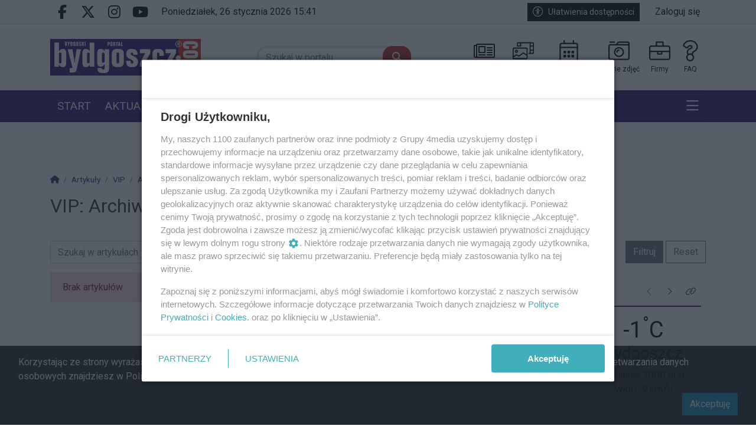

--- FILE ---
content_type: text/html; charset=UTF-8
request_url: https://www.bydgoszcz.com/artykuly/239/archiwum-vip-a
body_size: 17603
content:
<!DOCTYPE html>
<html lang="pl" class="wcag-default-contrast">
    <head>
        <meta charset="utf-8">
        <meta name="viewport" content="width=device-width, initial-scale=1, shrink-to-fit=no">
        <title>Archiwum VIP-a</title>
        <meta name="description" content="">
        <meta name="robots" content="index,follow,all">
        <meta name="robots" content="max-image-preview:large">
        <meta name="theme-color" content="#094D8C">

        <meta property="og:type" content="website"><meta property="og:url" content="https://www.bydgoszcz.com/artykuly/239/archiwum-vip-a"><meta property="og:title" content="Archiwum VIP-a"><meta property="og:description" content="Poznaj najnowsze wiadomości i wydarzenia z miasta Bydgoszcz. Wydarzenia sportowe oraz streaming na żywo ze Starego Rynku w centrum Bydgoszczy."><meta property="og:image" content="https://static2.bydgoszcz.com/data/wysiwig/files/bydg-face.jpg"><meta property="og:site_name" content="Bydgoski Portal Internetowy"><meta name="twitter:card" content="summary_large_image"><meta name="twitter:url" content="https://www.bydgoszcz.com/artykuly/239/archiwum-vip-a"><meta name="twitter:title" content="Archiwum VIP-a"><meta name="twitter:description" content="Poznaj najnowsze wiadomości i wydarzenia z miasta Bydgoszcz. Wydarzenia sportowe oraz streaming na żywo ze Starego Rynku w centrum Bydgoszczy."><meta name="twitter:image" content="https://static2.bydgoszcz.com/data/wysiwig/files/bydg-face.jpg">
                    <link rel="canonical" href="https://www.bydgoszcz.com/artykuly/239/archiwum-vip-a">        <link rel="preconnect" href="https://fonts.googleapis.com">
            <link rel="preconnect" href="https://fonts.gstatic.com" crossorigin>
            <link href="https://fonts.googleapis.com/css2?family=Roboto:ital,wght@0,400;1,400&family=Quicksand:wght@400;600;700&display=swap" rel="stylesheet"><style>:root {
    --first-color:#094D8C;
    --first-color-rgb:9,77,140;
    --second-color:#444;
    --second-color-rgb:68,68,68;
    --third-color:#000000;
    --third-color-rgb:0,0,0;

    --first-color-darker:#09467e;
    --first-color-darkest:#083e70;
    --first-color-lighter:#225f98;
    --first-color-lightest:#3b71a3;
    --first-color-ultralight:#f3f7fa;

    --second-color-darker:#3e3e3e;
    --second-color-darkest:#373737;
    --second-color-lighter:#575757;
    --second-color-lightest:#6a6a6a;
    --second-color-ultralight:#f6f6f6;

    --third-color-darker:#000000;
    --third-color-darkest:#000000;
    --third-color-lighter:#1a1a1a;
    --third-color-lightest:#333333;
    --third-color-ultralight:#f3f3f3;

    --font-size-default:16px;--font-family-default: 'Roboto',sans-serif!important;--font-family-headings: 'Roboto',sans-serif!important;--ticker-background-color: #fff;--ticker-color: #000;--ticker-font-size: 0.9375rem;--header-background-color: #fff;--header-angle: 147deg;--header-start-color: #FFFFFF;--header-stop-color: #9B9B9C;--header-background-repeat: no-repeat;--header-background-position: center top;--header-background-size: cover;--header-search-button-color: #FFFFFF;--header-search-button-background-color: #b0251e;--header-search-button-angle: 250deg;--header-search-button-start-color: #0a136d;--header-search-button-stop-color: #0a136d;--header-search-button-hover-background-color: #2a166f;--header-search-button-hover-angle: 45deg;--header-search-button-hover-start-color: #FF0000;--header-search-button-hover-stop-color: #960000;--navbar-background-color: #2a166f;--navbar-color: #fff;--navbar-font-size: 1.1875rem;
    --navbar-font-weight: normal;--footer-color: #000;--footer-background-color: #f8f8f8;--footer-angle: 171deg;--footer-start-color: #00A0D2;--footer-stop-color: #05244D;--footer-image: url('https://static.tipdev24.pl/data/wysiwig/697601.jpg');--footer-background-repeat: no-repeat;--footer-background-position: left top;--footer-background-size: cover;--footer-search-button-color: #FFFFFF;--footer-search-button-background-color: #b0251e;--footer-search-button-angle: 45deg;--footer-search-button-start-color: #FF0000;--footer-search-button-stop-color: #9C0000;--footer-search-button-hover-background-color: #2a166f;--footer-search-button-hover-angle: 45deg;--footer-search-button-hover-start-color: #909090;--footer-search-button-hover-stop-color: #333131;--classifiedaddon-toplist-background-color:#FFFADF;--classifiedaddon-toplist-frame-width:4px;--classifiedaddon-toplist-frame-color:#F7E99F;--classifiedaddon-toplist-text-color:#FFC302;--classifiedaddon-frame-width:4px;--classifiedaddon-frame-color:#82E1FF;--classifiedaddon-background-color:#E1FCFF;--businessaddon-toplist-color:#5FAC52;--businessaddon-toplist-background-color:#E4FFDF;--businessaddon-toplist-frame-width:4px;--businessaddon-toplist-frame-color:#A7F79F;--businessaddon-frame-width:4px;--businessaddon-frame-color:#82E1FF;--businessaddon-font-weight:bold;--businessaddon-background-color:#E1FCFF;        --header-topbar-background-color: #fff;
                --header-topbar-color: #000;
                --backtotop-button-color: #fff;
                --backtotop-button-background-color: #000;
    }
</style>

                    <link rel="stylesheet" href="/build/app.54edc7ae.css"><link rel="stylesheet" href="/build/wcag.78234409.css"><link rel="icon" href="https://static2.bydgoszcz.com/data/wysiwig/files/bydgoszczcom80.jpg"><script async src="https://www.googletagmanager.com/gtag/js?id=G-WENPS2N555"></script>
            <script>window.dataLayer = window.dataLayer || [];function gtag(){dataLayer.push(arguments);}gtag('js', new Date());gtag('config', 'G-WENPS2N555');</script><style>@import url("https://fonts.googleapis.com/css2?family=Quicksand:wght@400;600;700&display=swap");.widget {font-size:1rem;font-family:'Quicksand', sans-serif;color:rgba(0, 0, 0, 0);background-color:rgba(0, 0, 0, 0);border-top-color:rgba(0, 0, 0, 0);border-bottom-color:rgba(0, 0, 0, 0);border-left-color:rgba(0, 0, 0, 0);border-right-color:rgba(0, 0, 0, 0);border-top-style:solid;border-bottom-style:solid;border-left-style:solid;border-right-style:solid;padding-top:5px;padding-bottom:5px;padding-left:5px;padding-right:5px}.widget .widget-heading {font-family:'Quicksand', sans-serif;color:#fff;background-color:rgba(0, 0, 0, 0);border-top-color:rgba(0, 0, 0, 0);border-bottom-color:#2a166f;border-left-color:rgba(0, 0, 0, 0);border-right-color:rgba(0, 0, 0, 0);border-top-width:0px;border-bottom-width:2px;border-right-width:0px;border-bottom-style:solid;padding-top:0px;padding-bottom:0px;padding-left:0px;padding-right:0px}.widget .widget-heading .widget-title-text {
                color:#fff;
            }.widget .widget-heading .widget-icon {
                font-size:1.5rem;
            }.widget .widget-heading .widget-icon .widget-icon-icon,.widget .widget-heading .widget-icon .widget-icon-shape {
                color:#000;
            }.widget .widget-heading .widget-icon .widget-icon-shape {
                color:#fff;
            }.widget .widget-heading .widget-title-text {font-size:1.4rem;font-family:'Quicksand', sans-serif;font-weight:600;color:#000;padding-top:2px;padding-bottom:5px;padding-left:10px;padding-right:10px}.widget .widget-heading .widget-toolbar {color:#000}.widget .widget-heading .widget-toolbar .toolbar-item {color:#000}.widget .widget-body {font-family:'Quicksand', sans-serif;color:#000;background-color:rgba(0, 0, 0, 0)}.widget .widget-body span {
            color:#000;
        }.widget .widget-body .result-title {font-size:1rem;font-family:'Quicksand', sans-serif;font-weight:700;color:#000}.widget.widget-radio .widget-body .widget-icon span {
            color:#000}.widget .widget-body .grid-style-absolute .layer {color:#fff;background-color:rgba(68, 68, 68, 0.839);padding-top:10px;padding-bottom:10px;padding-left:10px;padding-right:10px}.widget .widget-body .grid-style-absolute .layer span,.widget .widget-body .grid-style-absolute .layer .result-title {
                color:#fff;
            }.widget.widget-calendar .fc-theme-standard td,.widget.widget-calendar .fc-theme-standard th,.widget.widget-calendar .fc-theme-standard .fc-scrollgrid {
        border-color:rgba(255, 255, 255, 0.673);
    }.widget.widget-calendar .fc .fc-daygrid-day.fc-day .fc-daygrid-day-frame.got-event {
        background-color:rgba(0, 0, 0, 0.15);
    }.widget .widget-heading a.widget-title:hover .widget-icon .widget-icon-icon,.widget .widget-heading a.widget-title:hover .widget-icon .widget-icon-shape,.widget .widget-heading a.widget-title:focus .widget-icon .widget-icon-icon,.widget .widget-heading a.widget-title:focus .widget-icon .widget-icon-shape {
                    color:#999;
                }.widget .widget-heading a.widget-title:hover .widget-title-text,.widget .widget-heading a.widget-title:focus .widget-title-text {
                text-decoration: none;color:#444;background-color:rgba(0, 0, 0, 0);}.widget .widget-heading .widget-toolbar .btn-toolbar .toolbar-item:hover,.widget .widget-heading .widget-toolbar .btn-toolbar .toolbar-item:focus {color:#000;}.widget .widget-body a:hover .result-title,.widget .widget-body a:focus .result-title {
                text-decoration: underline;color:#000;}.widget .widget-body .grid-style-absolute a:hover .layer .result-title,.widget .widget-body .grid-style-absolute a:focus .layer .result-title {
                text-decoration: none;
            }.widget .widget-body .grid-style-absolute a:hover .layer,.widget .widget-body .grid-style-absolute a:focus .layer {
                    background-color:rgba(0, 0, 0, 0.781);
                }#testowe_id{color:#fff}
.testowa_klasa > .testowa_klasa2 {opacity: 1}
.widget.widget-contact .form-check label {font-size:85%;}
#footer-wrapper .footer-founders img {width:auto;}

#news-ticker-title {background-color: #0E4982 !important}</style><!-- SmartAdServer --><script>var sas_idmnet = sas_idmnet || {}; sas_idmnet.cmd = sas_idmnet.cmd || []; var sas = sas || {}; sas.cmd = sas.cmd || [];window.NzpPyBmOTGuZ = true;sas_idmnet.cmd.push(function() {sas_idmnet.placementsList(['top_1','side_1','bottom_1','prg_inside_top','prg_inside_middle','prg_inside_bottom','m_bottom_1','m_inside_top','m_top_1','inside_1','inside_2','inside_3','m_inside_1','m_inside_2','m_inside_3','inside_1_wide','inside_2_wide','inside_3_wide','m_inside_4','inside_2_article','m_inside_2_article','m_inside_3_article','m_inside_4_article','m_inside_5_article','inside_3_article','inside_4_article','inside_5_article','side_2','m_inside_2_gallery','m_inside_3_gallery','m_inside_4_gallery','m_inside_5_gallery','inside_4','m_prestitial']);});</script>
<script id='gptScript' async src='//securepubads.g.doubleclick.net/tag/js/gpt.js'></script>
<script type='text/javascript' src='//smart.idmnet.pl/495850/smartConfig_1551011.js' async></script>
<script type='text/javascript' src='//smart.idmnet.pl/prebidBoilerplate.js' async></script>

<script type="text/javascript">var wbtg_value = 'domain=bydgoszcz.com';</script>





<!-- Cxense script begin -->
    <script type="text/javascript">
var cX = cX || {}; cX.callQueue = cX.callQueue || [];
cX.callQueue.push(['setSiteId', '1357083703137703609']);
cX.callQueue.push(['sendPageViewEvent']);
</script>
<script type="text/javascript">
(function(d,s,e,t){e=d.createElement(s);e.type='text/java'+s;e.async='async';
e.src=location.protocol+'//cdn.cxense.com/cx.js';
t=d.getElementsByTagName(s)[0];t.parentNode.insertBefore(e,t);})(document,'script');
</script>

    <!-- Cxense script end -->



<!--<script defer type="module" src="https://reonews.pl/reo/reo.min.js?token=fdfbd754d5dbc289cd5c7949148c24a7927f5e9e8c8af08348775bc17921355e1819f27248ea08570be5fb074b382217784ec0de2762075760d0a5043f34932d" data-reo>
</script>-->
            </head>
    <body class="wcag-on page-8557e96d95c8b2fcb6585ba7b75535f5" data-rc="6Le-8ucjAAAAAB9nqikJYaE3tSmQomQzUpFKMLRU"><a class="sr-only sr-only-focusable btn btn-primary position-absolute wcag-skip-link" href="#main-content" rel="nofollow">Przejdź do głównych treści</a><a class="sr-only sr-only-focusable btn btn-primary position-absolute wcag-skip-link" href="#middlebarSearch" rel="nofollow">Przejdź do wyszukiwarki</a><a class="sr-only sr-only-focusable btn btn-primary position-absolute wcag-skip-link" href="#main-menu" rel="nofollow">Przejdź do głównego menu</a><!--<script>
        sas_idmnet.cmd.push(function(){ try {sas_idmnet.prestitialRelease()}catch (e){}})
</script>-->
<script>
	sas_idmnet.cmd.push(function() {try {sas_idmnet.prestitialRelease()} catch (e) {}})
</script><div class="main-wrapper">
                            <header class="header-type-solid sticky">
            <div class="top-bar">
        <div class="container">
            <div class="d-flex flex-row justify-content-between">
                <div class="d-flex align-items-center"><div class="d-none d-lg-block">
                            <ul class="social">
                                                                    <li>
                                        <a href="https://www.facebook.com/bydgoszczcom/" title="Przejdź do Facebook.com" rel="nofollow" target="_blank">
                                            <span class="fab fa-facebook-f" aria-hidden="true"></span>
                                            <span class="sr-only">Facebook.com</span>
                                        </a>
                                    </li>
                                                                    <li>
                                        <a href="https://twitter.com/bydgoszczcom" title="Przejdź do X.com" rel="nofollow" target="_blank">
                                            <span class="fab fa-x-twitter" aria-hidden="true"></span>
                                            <span class="sr-only">X.com</span>
                                        </a>
                                    </li>
                                                                    <li>
                                        <a href="https://www.instagram.com/bydgoszcz.com_bpi/" title="Przejdź do Instagram.com" rel="nofollow" target="_blank">
                                            <span class="fab fa-instagram" aria-hidden="true"></span>
                                            <span class="sr-only">Instagram.com</span>
                                        </a>
                                    </li>
                                                                    <li>
                                        <a href="https://youtube.com/bydgoszczcom" title="Przejdź do Youtube.com" rel="nofollow" target="_blank">
                                            <span class="fab fa-youtube" aria-hidden="true"></span>
                                            <span class="sr-only">Youtube.com</span>
                                        </a>
                                    </li>
                                                            </ul>
                        </div><div class="datetime-stamp d-none d-lg-block mx-3">
                            poniedziałek, 26 stycznia 2026 15:41
                        </div></div>

                <div class="d-flex align-items-center"><div class="mr-3">
                            <button
                                class="btn btn-sm btn-third-color text-nowrap"
                                type="button"
                                id="wcagModalBtn"
                                aria-label="Kliknij aby otworzyć okno ułatwień dostępu"
                                data-url="/wcag/modal-view"
                                aria-controls="wcagModalOuter"
                            >
                                <span class="fal fa-lg fa-universal-access mr-2" aria-hidden="true"></span>Ułatwienia dostępności                            </button>
                        </div><ul class="lbuttons">
                            <li>
                                <a href="/konto/logowanie" rel="nofollow">Zaloguj się</a>
                            </li>
                        </ul></div>
            </div>
        </div>
    </div>
    <div class="middle-bar">
        <div class="middle-bar-container" style="padding-top:25px;padding-bottom:25px">
            <div class="container">
                <div class="row align-items-center justify-content-between justify-content-md-center justify-content-lg-between flex-lg-nowrap">
                    <div class="col-logo col-lg-3 text-left">
                        <div class="d-flex justify-content-between">
                            <a href="/" class="brand" title="Przejdź do strony głównej">
                                                                                                                                                                                <img
                                        src="https://static2.bydgoszcz.com/data/wysiwig/files/logobpi.png"
                                        alt="Bydgoski Portal Internetowy - Bydgoszcz.COM"
                                        class="img-fluid"
                                        style="max-width:100%"
                                        width="453"                                        height="111"                                    >
                                                            </a>
                            <button class="navbar-toggler p-0 ml-3 text-black" data-toggle="offcanvas" type="button" aria-expanded="false" aria-label="Menu">
                                <span class="fal fa-2x fa-bars" aria-hidden="true"></span>
                            </button>
                        </div>
                    </div><div class="col-search col-lg-auto mr-auto mr-xl-0 d-none d-lg-block col-search-type-solid col-search-hover-type-solid">
                                <form method="get" action="/szukaj" class="search mx-auto mx-lg-0 my-4 my-lg-0" rel="nofollow" novalidate>
    <div class="input-group input-group-rounded">
            <input type="text" id="middlebarSearch" name="word" required="required" placeholder="Szukaj w portalu" aria-label="Szukaj" class="form-control" >
        
        <div class="input-group-append">
            <button
                class="btn btn-secondary bg-first-color border-first-color btn-search"
                type="submit"
            >
                                    <i class="fas fa-search"></i>
                            </button>
        </div>
    </div>
</form>

                        </div>
                    
                                            <div class="col-menutop col-lg-auto text-center text-xl-left d-none d-lg-block">
                            <style>.menu-top-9 > svg > path {fill:#000;}.menu-top-9:hover > svg > path {fill:#9c0000;}.menu-top-9 > span {color:#000;}.menu-top-8 > svg > path {fill:#000;}.menu-top-8:hover > svg > path {fill:#9c0000;}.menu-top-4 > svg > path {fill:#000;}.menu-top-4:hover > svg > path {fill:#b0251e;}.menu-top-5 > svg > path {fill:#000;}.menu-top-5:hover > svg > path {fill:#b0251e;}.menu-top-3 > svg > path {fill:#000;}.menu-top-3:hover > svg > path {fill:#b0251e;}.menu-top-6 > svg > path {fill:#000;}.menu-top-6:hover > svg > path {fill:#b0251e;}</style><ul id="menu-top" class="d-flex"><li class="mx-2">
                <a
                    class="menu-top-9 "
                    href="/artykuly"
                    title="Artykuły"
                    target="_self"
                >
                                            <svg version="1.0" xmlns="http://www.w3.org/2000/svg" viewBox="0 0 256 256" xml:space="preserve"><path d="M245.33 42.67H39.11c-5.88 0-10.67 4.79-10.67 10.67v3.56H10.67C4.78 56.89 0 61.66 0 67.56V192c0 11.78 9.55 21.33 21.33 21.33h224c5.88 0 10.67-4.79 10.67-10.67V53.33c0-5.88-4.79-10.66-10.67-10.66zM14.22 192V71.11h14.22V192c0 3.92-3.19 7.11-7.11 7.11s-7.11-3.19-7.11-7.11zm227.56 7.11H41.45c.81-2.28 1.22-4.69 1.22-7.11V56.89h199.11v142.22zM62.22 156.44h74.67c2.95 0 5.33-2.39 5.33-5.33V76.44c0-2.95-2.39-5.33-5.33-5.33H62.22c-2.95 0-5.33 2.39-5.33 5.33v74.67c0 2.95 2.39 5.33 5.33 5.33zm8.89-71.11H128v56.89H71.11V85.33zm-14.22 94.23V176c0-2.95 2.39-5.33 5.33-5.33h74.67c2.95 0 5.33 2.39 5.33 5.33v3.56c0 2.95-2.39 5.33-5.33 5.33H62.22c-2.94 0-5.33-2.39-5.33-5.33zm99.55 0V176c0-2.95 2.39-5.33 5.33-5.33h60.44c2.95 0 5.33 2.39 5.33 5.33v3.56c0 2.95-2.39 5.33-5.33 5.33h-60.44c-2.94 0-5.33-2.39-5.33-5.33zm0-28.45v-3.56c0-2.95 2.39-5.33 5.33-5.33h60.44c2.95 0 5.33 2.39 5.33 5.33v3.56c0 2.95-2.39 5.33-5.33 5.33h-60.44c-2.94 0-5.33-2.38-5.33-5.33zm0-56.89v-3.56c0-2.95 2.39-5.33 5.33-5.33h60.44c2.95 0 5.33 2.39 5.33 5.33v3.56c0 2.95-2.39 5.33-5.33 5.33h-60.44c-2.94.01-5.33-2.38-5.33-5.33zm0 28.45v-3.56c0-2.95 2.39-5.33 5.33-5.33h60.44c2.95 0 5.33 2.39 5.33 5.33v3.56c0 2.95-2.39 5.33-5.33 5.33h-60.44c-2.94 0-5.33-2.39-5.33-5.33z"/></svg>
                                                                <span class="d-lg-none d-xl-block text-truncate-lines-1">Artykuły</span>
                                    </a>
            </li><li class="mx-2">
                <a
                    class="menu-top-8 "
                    href="/plebiscyty"
                    title="Plebiscyty"
                    target="_self"
                >
                                            <svg version="1.0" xmlns="http://www.w3.org/2000/svg" viewBox="0 0 256 256" xml:space="preserve"><path d="M243.2 25.6H64c-7.07 0-12.8 5.25-12.8 11.73V76.8h51.2V38.4h102.4v115.2H192v12.8h51.2c7.07 0 12.8-5.25 12.8-11.73V37.33c0-6.48-5.73-11.73-12.8-11.73zM89.6 64H64V38.4h25.6V64zm153.6 89.6h-25.6V128h25.6v25.6zm0-38.4h-25.6V76.8h25.6v38.4zm0-51.2h-25.6V38.4h25.6V64zm-76.8 25.6H12.8C5.73 89.6 0 95.33 0 102.4v115.2c0 7.07 5.73 12.8 12.8 12.8h153.6c7.07 0 12.8-5.73 12.8-12.8V102.4c0-7.07-5.73-12.8-12.8-12.8zm0 128H12.8V208l32.68-24.5 32 16 50.74-38.06 38.19 25.45v30.71zm0-46.09-38.61-25.74-51.66 38.74-32-16L12.8 192v-89.6h153.6v69.11zM44.8 153.6c10.6 0 19.2-8.6 19.2-19.2s-8.6-19.2-19.2-19.2-19.2 8.6-19.2 19.2 8.6 19.2 19.2 19.2zm0-25.6c3.53 0 6.4 2.87 6.4 6.4 0 3.53-2.87 6.4-6.4 6.4s-6.4-2.87-6.4-6.4c0-3.53 2.87-6.4 6.4-6.4z"/></svg>
                                                                <span class="d-lg-none d-xl-block text-truncate-lines-1">Plebiscyty</span>
                                    </a>
            </li><li class="mx-2">
                <a
                    class="menu-top-4 "
                    href="/wydarzenia"
                    title="Wydarzenia"
                    target="_self"
                >
                                            <svg version="1.0" xmlns="http://www.w3.org/2000/svg" viewBox="0 0 256 256"><path d="M216 32h-24V6c0-3.3-2.7-6-6-6h-4c-3.3 0-6 2.7-6 6v26H80V6c0-3.3-2.7-6-6-6h-4c-3.3 0-6 2.7-6 6v26H40c-13.3 0-24 10.8-24 24v176c0 13.3 10.8 24 24 24h176c13.3 0 24-10.8 24-24V56c0-13.2-10.7-24-24-24zM40 48h176c4.4 0 8 3.6 8 8v24H32V56c0-4.4 3.6-8 8-8zm176 192H40c-4.4 0-8-3.6-8-8V96h192v136c0 4.4-3.6 8-8 8zM90 160H70c-3.3 0-6-2.7-6-6v-20c0-3.3 2.7-6 6-6h20c3.3 0 6 2.7 6 6v20c0 3.3-2.7 6-6 6zm48 0h-20c-3.3 0-6-2.7-6-6v-20c0-3.3 2.7-6 6-6h20c3.3 0 6 2.7 6 6v20c0 3.3-2.7 6-6 6zm48 0h-20c-3.3 0-6-2.7-6-6v-20c0-3.3 2.7-6 6-6h20c3.3 0 6 2.7 6 6v20c0 3.3-2.7 6-6 6zm-48 48h-20c-3.3 0-6-2.7-6-6v-20c0-3.3 2.7-6 6-6h20c3.3 0 6 2.7 6 6v20c0 3.3-2.7 6-6 6zm-48 0H70c-3.3 0-6-2.7-6-6v-20c0-3.3 2.7-6 6-6h20c3.3 0 6 2.7 6 6v20c0 3.3-2.7 6-6 6zm96 0h-20c-3.3 0-6-2.7-6-6v-20c0-3.3 2.7-6 6-6h20c3.3 0 6 2.7 6 6v20c0 3.3-2.7 6-6 6z"/></svg>
                                                                <span class="d-lg-none d-xl-block text-truncate-lines-1">Wydarzenia</span>
                                    </a>
            </li><li class="mx-2">
                <a
                    class="menu-top-5 "
                    href="/galerie-zdjec"
                    title="Galerie zdjęć"
                    target="_self"
                >
                                            <svg version="1.0" xmlns="http://www.w3.org/2000/svg" viewBox="0 0 256 256" xml:space="preserve"><path d="M16 29V19c0-1.65 1.35-3 3-3h58c1.65 0 3 1.35 3 3v10c0 1.65-1.35 3-3 3H19c-1.65 0-3-1.35-3-3zm172 115c0-33.1-26.9-60-60-60s-60 26.9-60 60 26.9 60 60 60 60-26.9 60-60zm-16 0c0 24.25-19.75 44-44 44s-44-19.75-44-44 19.75-44 44-44 44 19.75 44 44zm-60 0c0-8.8 7.2-16 16-16 4.4 0 8-3.6 8-8s-3.6-8-8-8c-17.65 0-32 14.35-32 32 0 4.4 3.6 8 8 8s8-3.6 8-8zM256 40v176c0 13.25-10.75 24-24 24H24c-13.25 0-24-10.75-24-24V72c0-13.25 10.75-24 24-24h68l16.8-22.4c4.55-6.05 11.65-9.6 19.2-9.6h104c13.25 0 24 10.75 24 24zm-144 8h120c2.8 0 5.5.5 8 1.35V40c0-4.4-3.6-8-8-8H128c-2.5 0-4.9 1.2-6.4 3.2L112 48zm128 24c0-4.4-3.6-8-8-8H24c-4.4 0-8 3.6-8 8v144c0 4.4 3.6 8 8 8h208c4.4 0 8-3.6 8-8V72z"/></svg>
                                                                <span class="d-lg-none d-xl-block text-truncate-lines-1">Galerie zdjęć</span>
                                    </a>
            </li><li class="mx-2">
                <a
                    class="menu-top-3 "
                    href="/firmy"
                    title="Firmy"
                    target="_self"
                >
                                            <svg version="1.0" xmlns="http://www.w3.org/2000/svg" viewBox="0 0 256 256"><path d="M232 64h-56V28c0-6.6-5.4-12-12-12H92c-6.6 0-12 5.4-12 12v36H24C10.7 64 0 74.7 0 88v128c0 13.3 10.7 24 24 24h208c13.3 0 24-10.7 24-24V88c0-13.3-10.7-24-24-24zM96 32h64v32H96V32zm144 184c0 4.4-3.6 8-8 8H24c-4.4 0-8-3.6-8-8v-72h80v20c0 6.6 5.4 12 12 12h40c6.6 0 12-5.4 12-12v-20h80v72zm-128-56v-16h32v16h-32zm128-32H16V88c0-4.4 3.6-8 8-8h208c4.4 0 8 3.6 8 8v40z"/></svg>
                                                                <span class="d-lg-none d-xl-block text-truncate-lines-1">Firmy</span>
                                    </a>
            </li><li class="mx-2">
                <a
                    class="menu-top-6 "
                    href="/pytania-i-odpowiedzi"
                    title="FAQ"
                    target="_self"
                >
                                            <svg version="1.0" xmlns="http://www.w3.org/2000/svg" viewBox="0 0 256 256" xml:space="preserve"><path d="M128.56 0C90.4 0 63.27 15.8 42.49 46.65c-7.11 10.55-4.73 24.84 5.41 32.53l21.02 15.94c10.35 7.85 25.17 6.08 33.34-4.25 10.74-13.59 14.19-15.98 23.07-15.98 5.11 0 12.64 3.5 12.64 9.12 0 12.87-54.65 10.37-54.65 61.13V152c0 8 3.94 15.1 9.98 19.46-10.34 8.81-16.91 21.92-16.91 36.54 0 26.47 21.53 48 48 48s48-21.53 48-48c0-14.62-6.57-27.73-16.91-36.54 6.04-4.36 9.98-11.46 9.98-19.46v-2.35c12.69-9.49 52.14-22.25 52.14-69.71C217.6 34.4 172.56 0 128.56 0zm-4.17 240c-17.65 0-32-14.35-32-32s14.35-32 32-32 32 14.35 32 32-14.36 32-32 32zm25.07-93.2v5.2c0 4.42-3.58 8-8 8h-34.15c-4.42 0-8-3.58-8-8v-6.87c0-43.39 54.65-28.66 54.65-61.13 0-16-15.84-25.12-28.64-25.12-16.89 0-24.58 8.09-35.62 22.06a8.002 8.002 0 0 1-11.12 1.42L57.56 66.43c-3.38-2.56-4.18-7.32-1.81-10.84C72.83 30.25 94.57 16 128.56 16c35.33 0 73.04 27.58 73.04 63.94 0 48.27-52.14 49.02-52.14 66.86z"/></svg>
                                                                <span class="d-lg-none d-xl-block text-truncate-lines-1">FAQ</span>
                                    </a>
            </li></ul>
                        </div>
                                    </div>
            </div>
        </div>
    </div>

    <nav class="navbar navbar-expand-md navbar-light main-menu" id="main_nav" style="background-color:#2a166f">
    <div class="container">
        <div class="collapse navbar-collapse offcanvas-collapse" id="mainNavbar">
            <a href="#" class="offcanvas-close" aria-label="Zamknij menu">
                <span class="fal fa-2x fa-times" aria-hidden="true"></span>
            </a>

            <div class="w-100 mt-6 mt-lg-0">
                                                                                                <div class="d-lg-none">
                            <form method="get" action="/szukaj" class="search mx-auto mx-lg-0 my-4 my-lg-0" rel="nofollow" novalidate>
    <div class="input-group input-group-rounded">
            <input type="text" id="navbarSearch" name="word" required="required" placeholder="Szukaj w portalu" aria-label="Szukaj" class="form-control" >
        
        <div class="input-group-append">
            <button
                class="btn btn-secondary bg-first-color border-first-color btn-search"
                type="submit"
            >
                                    <i class="fas fa-search"></i>
                            </button>
        </div>
    </div>
</form>

                    </div>
                
                                    <div id="main-menu" class="d-lg-flex justify-content-between">


<ul class="navbar-nav mr-auto" role="menubar" aria-label="Menu główne">
    <li role="none" >
            <a
                href="/"
                class="toolbar-item d-block selected menu-button"
                id="mainmenu-item-214"
                role="menuitem"
                tabindex="0"
                
                
                
            >START</a></li><li role="none" >
            <a
                href="/artykuly"
                class="toolbar-item d-block menu-button"
                id="mainmenu-item-215"
                role="menuitem"
                tabindex="-1"
                
                
                
            >AKTUALNOŚCI</a></li><li role="none" >
            <a
                href="/wydarzenia"
                class="toolbar-item d-block menu-button"
                id="mainmenu-item-216"
                role="menuitem"
                tabindex="-1"
                
                
                
            >WYDARZENIA</a></li><li role="none" >
            <a
                href="/artykuly/109/kultura"
                class="toolbar-item d-block menu-button"
                id="mainmenu-item-217"
                role="menuitem"
                tabindex="-1"
                
                
                
            >PRZEWODNIK KULTURALNY</a></li><li role="none" >
            <a
                href="/artykuly/108/czytadlo"
                class="toolbar-item d-block menu-button"
                id="mainmenu-item-218"
                role="menuitem"
                tabindex="-1"
                
                
                
            >CZYTADŁO</a></li><li role="none" >
            <a
                href="/galerie-zdjec"
                class="toolbar-item d-block menu-button"
                id="mainmenu-item-219"
                role="menuitem"
                tabindex="-1"
                
                
                
            >W OBIEKTYWIE</a></li><li role="none" >
            <a
                href="/s/38/kamery"
                class="toolbar-item d-block menu-button"
                id="mainmenu-item-220"
                role="menuitem"
                tabindex="-1"
                
                
                
            >KAMERY</a></li><li role="none" >
            <a
                href="http://wosp.bydgoszcz.com"
                class="toolbar-item d-block menu-button"
                id="mainmenu-item-221"
                role="menuitem"
                tabindex="-1"
                
                
                
            >WOŚP</a></li><li role="none" class="dropdown">
            <a
                href="#"
                class="toolbar-item d-block dropdown-toggle"
                id="mainmenu-item-231"
                role="menuitem"
                tabindex="-1"
                
                
                
            >PRACA</a><ul class="dropdown-menu dropdown-submenu border-0 shadow" role="menu" aria-expanded="false" aria-labelledby="mainmenu-item-231"><li role="none" >
        <a
            href="https://www.pracuj.pl/praca/bydgoszcz;wp"
            class="toolbar-item d-block dropdown-item"
            id="mainmenu-item-232"
            role="menuitem"
            tabindex="-1"
            target="_blank"
            rel=external
            
        >PRACA BYDGOSZCZ</a></li>
<li role="none" >
        <a
            href="https://theprotocol.it/filtry/bydgoszcz;wp"
            class="toolbar-item d-block dropdown-item"
            id="mainmenu-item-233"
            role="menuitem"
            tabindex="-1"
            target="_blank"
            rel=external
            
        >PRACA IT BYDGOSZCZ</a></li>
    </ul>
</li><li role="none" class="dropdown">
            <a
                href="#"
                class="toolbar-item d-block dropdown-toggle"
                id="mainmenu-item-241"
                role="menuitem"
                tabindex="-1"
                
                
                
            >VIP</a><ul class="dropdown-menu dropdown-submenu border-0 shadow" role="menu" aria-expanded="false" aria-labelledby="mainmenu-item-241"><li role="none" >
        <a
            href="/artykuly/234/aktualnosci-vip-a"
            class="toolbar-item d-block dropdown-item"
            id="mainmenu-item-242"
            role="menuitem"
            tabindex="-1"
            
            
            
        >Aktualności VIP-a</a></li>
<li role="none" >
        <a
            href="/artykuly/236/felieton-vip-a"
            class="toolbar-item d-block dropdown-item"
            id="mainmenu-item-243"
            role="menuitem"
            tabindex="-1"
            
            
            
        >Felieton VIP-a</a></li>
<li role="none" >
        <a
            href="/artykuly/238/kulinaria-vip-a"
            class="toolbar-item d-block dropdown-item"
            id="mainmenu-item-244"
            role="menuitem"
            tabindex="-1"
            
            
            
        >Kulinaria VIP-a</a></li>
<li role="none" >
        <a
            href="/artykuly/239/archiwum-vip-a"
            class="toolbar-item d-block dropdown-item"
            id="mainmenu-item-245"
            role="menuitem"
            tabindex="-1"
            
            
            
        >Archiwum VIP-a</a></li>
    </ul>
</li></ul>
<ul id="more-nav" role="menubar" class="position-relative m-0">
                            <li>
                                <a href="#" role="button" class="btn-more-nav d-lg-block text-right text-uppercase" data-toggle="dropdown" aria-haspopup="true" aria-expanded="false" id="more-nav-btn" >
                                    <span class="far fa-lg fa-bars" aria-hidden="true"></span>
                                    <span class="sr-only">Pokaż pozostałe elementy menu</span>
                                </a>
                                <ul class="subfilter dropdown-menu dropdown-submenu border-0 shadow" role="menu" aria-labelledby="more-nav-btn"></ul>
                            </li>
                        </ul>
                    </div>
                            </div>

            
                    </div>
    </div>
</nav>
</header>
                        <main id="main-content"><div class="text-center item-subtype-a my-3 container">
    <div
        class="d-inline-block-not-important position-relative-not-important z-index-3 w-100-not-important"
        data-ciid="[base64]"
        data-viewed
        
        
        data-central
        data-is-html
    >
        <small class="tipad_tag text-center">Reklama</small><!-- top_1 --><div id='top_1'><script type='text/javascript'>sas_idmnet.cmd.push(function(){ sas_idmnet.release('top_1'); });</script></div></div>
</div>
<div class="container" id="main-container">
        <nav aria-label="breadcrumb"><ol id="app-breadcrumbs" class="breadcrumb" itemscope itemtype="https://schema.org/BreadcrumbList"><li class="breadcrumb-item" itemprop="itemListElement" itemscope itemtype="https://schema.org/ListItem"><a href="https://www.bydgoszcz.com/" itemprop="item" title="Przejdź do strony głównej"><span itemprop="name"><span class="fas fa-home" aria-hidden="true"></span><span class="sr-only">Strona główna</span></span></a><meta itemprop="position" content="1" /></li><li class="breadcrumb-item" itemprop="itemListElement" itemscope itemtype="https://schema.org/ListItem"><a href="https://www.bydgoszcz.com/artykuly" itemprop="item" title="Artykuły"><span itemprop="name">Artykuły</span></a><meta itemprop="position" content="2" /></li><li class="breadcrumb-item" itemprop="itemListElement" itemscope itemtype="https://schema.org/ListItem"><a href="https://www.bydgoszcz.com/artykuly/240/vip" itemprop="item" title="VIP"><span itemprop="name">VIP</span></a><meta itemprop="position" content="3" /></li><li class="breadcrumb-item" itemprop="itemListElement" itemscope itemtype="https://schema.org/ListItem"><span itemprop="name">Archiwum VIP-a</span><meta itemprop="item" content="https://www.bydgoszcz.com/artykuly/239/archiwum-vip-a" /><meta itemprop="position" content="4" /></li></ol></nav>

                                                                                                                                                    
            <div class="row article-header">
        <div class="col-12">
            <div class="d-flex w-100 justify-content-start flex-wrap">
                                                            <span class="h1 mr-2">
                            VIP:
                        </span>
                                                    <h1>
                    Archiwum VIP-a
                </h1>
            </div>
        </div>
    </div>

    
            <div class="row mt-3">
                                </div>
        <div class="row my-3 article-search">
        <div class="col-12">
    <div class="search-box">
            <form method="get" rel="nofollow" class="row align-items-end" novalidate>
            <div class="col-12 col-lg-4">
                <div class="form-group m-lg-0">
                    
                        <input type="text" id="word" name="word" placeholder="Szukaj w artykułach" aria-label="Wpisz słowo" class="form-control" >
        
                </div>
            </div>

            <div class="col-12 col-lg-3" id="input-category">
                <div class="form-group m-lg-0">
                    <div class="bootstrap-select dropdown form-control d-none">
                        <button class="btn btn-filter-category form-control dropdown-toggle" type="button" id="dropdownCategorySearchBox" data-toggle="dropdown" aria-haspopup="true" aria-expanded="false" aria-label="Wybierz kategorię">
                            <div class="filter-option">
                                <div class="filter-option-inner">
                                    <div class="filter-option-inner-inner">
                                        Wybierz kategorię                                    </div>
                                </div>
                            </div>
                        </button>
                        <div class="dropdown-menu" aria-labelledby="dropdownCategorySearchBox">
                                                                                            <a class="dropdown-item" href="#" data-value="103" data-label="Wiadomości" data-url="/artykuly/103/wiadomosci">
                                                                        
                                    Wiadomości
                                    
                                </a>
                                                                                            <a class="dropdown-item" href="#" data-value="105" data-label="Artykuły czytelników" data-url="/artykuly/105/artykuly-czytelnikow">
                                                                        
                                    Artykuły czytelników
                                    
                                </a>
                                                                                            <a class="dropdown-item" href="#" data-value="106" data-label="Sport" data-url="/artykuly/106/sport">
                                                                        
                                    Sport
                                    
                                </a>
                                                                                            <a class="dropdown-item" href="#" data-value="107" data-label="Opera Nova" data-url="/artykuly/107/opera-nova">
                                                                        
                                    Opera Nova
                                    
                                </a>
                                                                                            <a class="dropdown-item" href="#" data-value="102" data-label="Filmidło" data-url="/artykuly/102/filmidlo">
                                                                        
                                    Filmidło
                                    
                                </a>
                                                                                            <a class="dropdown-item" href="#" data-value="108" data-label="Czytadło" data-url="/artykuly/108/czytadlo">
                                                                        
                                    Czytadło
                                    
                                </a>
                                                                                            <a class="dropdown-item" href="#" data-value="109" data-label="Kultura" data-url="/artykuly/109/kultura">
                                                                        
                                    Kultura
                                    
                                </a>
                                                                                            <a class="dropdown-item" href="#" data-value="116" data-label="Społeczeństwo" data-url="/artykuly/116/spoleczenstwo">
                                                                        
                                    Społeczeństwo
                                    
                                </a>
                                                                                            <a class="dropdown-item" href="#" data-value="117" data-label="Zdrowie" data-url="/artykuly/117/zdrowie">
                                                                        
                                    Zdrowie
                                    
                                </a>
                                                                                            <a class="dropdown-item" href="#" data-value="118" data-label="Ogłoszenia" data-url="/artykuly/118/ogloszenia">
                                                                        
                                    Ogłoszenia
                                    
                                </a>
                                                                                            <a class="dropdown-item" href="#" data-value="240" data-label="VIP" data-url="/artykuly/240/vip">
                                                                        
                                    VIP
                                    
                                </a>
                                                    </div>
                    </div>

                    <div class="form-control ">
                        <div class="d-flex justify-content-between">
                            <span class="d-block text-truncate-lines-1 pr-2">Archiwum VIP-a</span>
                            <button type="button" class="close" aria-label="Zamknij">
                                <span class="fal fa-times" aria-hidden="true"></span>
                            </button>
                        </div>
                    </div>
                </div>
            </div>

            <div class="col-12 col-lg-3">
                <div class="form-group m-lg-0">
                    
                    <select id="order" name="order" class="m-0 form-control" data-size="auto" aria-label="Sortowanie wyników"><option value="">Sortuj</option><option value="1">Najnowsze</option><option value="2">Najstarsze</option><option value="3">Najczęściej czytane</option><option value="4">Najlepiej oceniane</option></select>
                </div>
            </div>

            <div class="col-12 col-lg-2 text-lg-right">
                <button type="submit" class="btn btn-secondary">Filtruj</button>
                <a href="/artykuly" class="btn btn-outline-secondary">Reset</a>
            </div>
        </form>
    </div>
</div>
    </div>


        <div class="row" data-columns="8-4"><div class="col-12 col-lg-8">    <div class="article-list">
        
                    <div class="no-results">
                <p class="alert alert-danger" role="alert">Brak artykułów</p>
            </div>
            </div>
</div><div class="col-12 col-lg-4"><div class="widget widget-weather shadow-none widget-mt-0 widget-mb-6" id="widget-cp7mn0fjf7gtz9af1x0fn"><div class="widget-heading d-flex align-items-center flex-nowrap justify-content-between"><a class="widget-title d-flex align-self-stretch align-items-stretch flex-nowrap text-reset" href="/prognoza-pogody"><span class="widget-icon d-flex align-items-center"><span class="fa-stack"><span class="fas fa-cloud fa-stack-1x widget-icon-icon" aria-hidden="true"></span></span></span><div class="widget-title-text d-flex align-items-center"><span>POGODA</span></div></a><div class="widget-toolbar align-self-stretch d-flex align-items-stretch"><div class="btn-toolbar flex-nowrap" role="toolbar" aria-label="Dodatkowe akcje"><div class="btn-group btn-group-sm widget-arrows" role="group" aria-label="Przyciski zmieniające zawartość"><button type="button" class="toolbar-item btn disabled selected d-flex align-items-center" title="Poprzednie" tabindex="0" aria-label="Kliknij aby załadować poprzednie" aria-controls="widgetBody-cp7mn0fjf7gtz9af1x0fn" data-widget-pagination="prev"><span class="fal fa-chevron-left fa-fw" aria-hidden="true"></span><span class="sr-only">Poprzednie</span></button><button type="button" class="toolbar-item btn  d-flex align-items-center" title="Następne" tabindex="-1" aria-label="Kliknij aby załadować następne" aria-controls="widgetBody-cp7mn0fjf7gtz9af1x0fn" data-widget-pagination="next"><span class="fal fa-chevron-right fa-fw" aria-hidden="true"></span><span class="sr-only">Następne</span></button></div><a href="/prognoza-pogody" role="button" class="toolbar-item btn btn-sm  d-flex align-items-center" title="Zobacz więcej" tabindex="-1"><span class="fal fa-link fa-fw" aria-hidden="true"></span><span class="sr-only">Kliknij aby zobaczyć więcej</span></a></div></div></div><div class="widget-body text-break" id="widgetBody-cp7mn0fjf7gtz9af1x0fn" data-pagination="1" aria-live="polite" data-params="{&quot;name&quot;:{&quot;text&quot;:{&quot;pl&quot;:&quot;POGODA&quot;},&quot;show&quot;:true,&quot;clickable&quot;:true,&quot;defaultRoute&quot;:{&quot;route&quot;:&quot;forecast.index&quot;,&quot;parameters&quot;:[],&quot;auto&quot;:false},&quot;customUrl&quot;:&quot;&quot;,&quot;disabled&quot;:false},&quot;icon&quot;:{&quot;class&quot;:&quot;fas fa-cloud&quot;,&quot;show&quot;:true,&quot;disabled&quot;:false},&quot;toolbar&quot;:{&quot;show&quot;:true,&quot;arrows&quot;:true,&quot;more&quot;:true,&quot;position&quot;:&quot;right&quot;,&quot;dropdown&quot;:&quot;&quot;,&quot;categoriesListType&quot;:&quot;dropdown&quot;,&quot;rss&quot;:&quot;&quot;,&quot;disabled&quot;:false,&quot;categoriesListAction&quot;:&quot;redirect&quot;},&quot;custom_class&quot;:&quot;&quot;,&quot;custom_css&quot;:&quot;&quot;,&quot;shadow&quot;:{&quot;disabled&quot;:false,&quot;class&quot;:&quot;shadow-none&quot;},&quot;specificSettings&quot;:{&quot;country&quot;:{&quot;pl&quot;:&quot;PL&quot;},&quot;city&quot;:{&quot;pl&quot;:&quot;Bydgoszcz&quot;}},&quot;inTemplate&quot;:{&quot;mobile&quot;:true,&quot;desktop&quot;:true},&quot;limit&quot;:{&quot;min&quot;:0,&quot;max&quot;:9999},&quot;margin&quot;:{&quot;disabled&quot;:false,&quot;top&quot;:&quot;widget-mt-0&quot;,&quot;bottom&quot;:&quot;widget-mb-6&quot;},&quot;scheme&quot;:{&quot;style&quot;:[],&quot;heading&quot;:{&quot;style&quot;:[],&quot;icon&quot;:[],&quot;text&quot;:[],&quot;toolbar&quot;:{&quot;style&quot;:[],&quot;button&quot;:[],&quot;dropdown&quot;:[]}},&quot;body&quot;:{&quot;style&quot;:[],&quot;title&quot;:[],&quot;extra&quot;:{&quot;layer&quot;:[]}},&quot;hover&quot;:{&quot;heading&quot;:{&quot;icon&quot;:[],&quot;text&quot;:[],&quot;menu&quot;:{&quot;button&quot;:[],&quot;dropdown&quot;:[]}},&quot;body&quot;:{&quot;title&quot;:[],&quot;extra&quot;:{&quot;layer&quot;:[]}}}},&quot;allowed_columns&quot;:{&quot;col-lg-12&quot;:true,&quot;col-lg-8&quot;:true,&quot;col-lg-6&quot;:true,&quot;col-lg-4&quot;:true,&quot;col-lg-3&quot;:true},&quot;is_disabled&quot;:false,&quot;image_grid&quot;:4,&quot;title&quot;:&quot;Pogoda&quot;,&quot;description&quot;:&quot;Prognoza pogody dla wskazanej lokalizacji&quot;,&quot;widgetId&quot;:&quot;cp7mn0fjf7gtz9af1x0fn&quot;,&quot;type&quot;:&quot;weather&quot;}"><div class="d-flex justify-content-center align-items-center text-center flex-row mt-3"><div class="col-5"><a href="/prognoza-pogody/PL,Bydgoszcz" title="Sprawdź pogodę na 7 dni"><picture class="disable-contextmenu"><source srcset="https://stv2.tipnet.pl/assets/images/weather/v2/icon-lines.webp" type="image/webp"><source srcset="https://stv2.tipnet.pl/assets/images/weather/v2/icon-lines.png" type="image/png"><img src="https://stv2.tipnet.pl/assets/images/weather/v2/icon-lines.png" alt="zamglenia" width=200 height=136 class="img-fluid" loading="lazy"></picture></a></div><div class="col-7 mt-3 mt-lg-0"><p class="h1 mb-2 text-nowrap"><a href="/prognoza-pogody/PL,Bydgoszcz" class="text-first-color" title="Sprawdź pogodę na 7 dni"><span style="font-size:larger;"><span class="sr-only">Temperatura: </span>-1<sup>&deg;</sup>C
                    </span><small class="d-block"><span class="sr-only">Miasto: </span>Bydgoszcz</small></a></p><p class="mb-4">
                Ciśnienie: 1000 hPa<br>
                Wiatr: 9 km/h
            </p></div></div></div></div><div class="widget widget-html shadow-none widget-mt-0 widget-mb-6" id="widget-i9wyz95t4qqkxzqcywu3kn"><div class="widget-heading d-flex align-items-center flex-nowrap justify-content-between"><div class="widget-title d-flex align-self-stretch align-items-stretch flex-nowrap"><span class="widget-icon d-flex align-items-center"><span class="fa-stack"><span class="far fa-camera-movie fa-stack-1x widget-icon-icon" aria-hidden="true"></span></span></span><div class="widget-title-text d-flex align-items-center"><span>STARY RYNEK</span></div></div></div><div class="widget-body text-break" id="widgetBody-i9wyz95t4qqkxzqcywu3kn"  ><br><a href="https://v2.bydgoszcz.com/s/37/stary-rynek-w-bydgoszczy"><img src="https://imageserver.webcamera.pl/miniaturki/bydgoszcz_cam_406fa8.stream.jpg" alt="" width="460" height="300"></a></div></div><div class="widget widget-mostread shadow-none widget-mt-0 widget-mb-6" id="widget-0q1m7mtrsango14shejl9a"><div class="widget-heading d-flex align-items-center flex-nowrap justify-content-between"><a class="widget-title d-flex align-self-stretch align-items-stretch flex-nowrap text-reset" href="/artykuly?order=3"><span class="widget-icon d-flex align-items-center"><span class="fa-stack"><span class="fas fa-trophy fa-stack-1x widget-icon-icon" aria-hidden="true"></span></span></span><div class="widget-title-text d-flex align-items-center"><span>NAJCZĘŚCIEJ CZYTANE</span></div></a></div><div class="widget-body text-break" id="widgetBody-0q1m7mtrsango14shejl9a" data-pagination="1" aria-live="polite" data-params="{&quot;name&quot;:{&quot;text&quot;:{&quot;pl&quot;:&quot;NAJCZ\u0118\u015aCIEJ CZYTANE&quot;},&quot;show&quot;:true,&quot;clickable&quot;:true,&quot;defaultRoute&quot;:{&quot;route&quot;:&quot;article.index&quot;,&quot;parameters&quot;:{&quot;order&quot;:3},&quot;auto&quot;:true},&quot;customUrl&quot;:&quot;&quot;,&quot;disabled&quot;:false},&quot;icon&quot;:{&quot;class&quot;:&quot;fas fa-trophy&quot;,&quot;show&quot;:true,&quot;disabled&quot;:false},&quot;toolbar&quot;:{&quot;show&quot;:false,&quot;arrows&quot;:true,&quot;more&quot;:true,&quot;position&quot;:&quot;right&quot;,&quot;dropdown&quot;:&quot;&quot;,&quot;categoriesListType&quot;:&quot;dropdown&quot;,&quot;rss&quot;:true,&quot;disabled&quot;:false,&quot;categoriesListAction&quot;:&quot;redirect&quot;},&quot;custom_class&quot;:&quot;&quot;,&quot;custom_css&quot;:&quot;&quot;,&quot;shadow&quot;:{&quot;disabled&quot;:false,&quot;class&quot;:&quot;shadow-none&quot;},&quot;specificSettings&quot;:{&quot;categoryId&quot;:&quot;&quot;,&quot;promoted&quot;:&quot;&quot;,&quot;other&quot;:{&quot;show&quot;:false,&quot;count&quot;:5,&quot;columns&quot;:1,&quot;class&quot;:&quot;other-default&quot;,&quot;show_categories&quot;:false,&quot;show_date&quot;:false,&quot;show_hour&quot;:false,&quot;show_thumbs&quot;:false,&quot;show_comments&quot;:false,&quot;show_views&quot;:false},&quot;count&quot;:5,&quot;days&quot;:1000,&quot;truncateTitleLength&quot;:1,&quot;showLead&quot;:true,&quot;leadLength&quot;:1,&quot;showDate&quot;:true,&quot;showHour&quot;:true,&quot;showComments&quot;:true,&quot;btnClass&quot;:&quot;btn-primary&quot;,&quot;btnTxt&quot;:{&quot;pl&quot;:&quot;&quot;},&quot;textPosition&quot;:&quot;left&quot;,&quot;cols&quot;:1,&quot;rows&quot;:[1,1,1,1]},&quot;inTemplate&quot;:{&quot;mobile&quot;:true,&quot;desktop&quot;:true},&quot;limit&quot;:{&quot;min&quot;:0,&quot;max&quot;:9999},&quot;margin&quot;:{&quot;disabled&quot;:false,&quot;top&quot;:&quot;widget-mt-0&quot;,&quot;bottom&quot;:&quot;widget-mb-6&quot;},&quot;scheme&quot;:{&quot;body&quot;:{&quot;widgets&quot;:{&quot;otherarticles&quot;:{&quot;style&quot;:[],&quot;item&quot;:{&quot;style&quot;:[],&quot;title&quot;:[]}}},&quot;style&quot;:[],&quot;title&quot;:[],&quot;extra&quot;:{&quot;layer&quot;:[]}},&quot;style&quot;:[],&quot;heading&quot;:{&quot;style&quot;:[],&quot;icon&quot;:[],&quot;text&quot;:[],&quot;toolbar&quot;:{&quot;style&quot;:[],&quot;button&quot;:[],&quot;dropdown&quot;:[]}},&quot;hover&quot;:{&quot;heading&quot;:{&quot;icon&quot;:[],&quot;text&quot;:[],&quot;menu&quot;:{&quot;button&quot;:[],&quot;dropdown&quot;:[]}},&quot;body&quot;:{&quot;title&quot;:[],&quot;extra&quot;:{&quot;layer&quot;:[]}}}},&quot;allowed_columns&quot;:{&quot;col-lg-12&quot;:true,&quot;col-lg-8&quot;:true,&quot;col-lg-6&quot;:true,&quot;col-lg-4&quot;:true,&quot;col-lg-3&quot;:true},&quot;is_disabled&quot;:false,&quot;image_grid&quot;:4,&quot;title&quot;:&quot;Najcz\u0119\u015bciej czytane&quot;,&quot;description&quot;:&quot;Najcz\u0119\u015bciej czytane aktualno\u015bci&quot;,&quot;widgetId&quot;:&quot;0q1m7mtrsango14shejl9a&quot;,&quot;type&quot;:&quot;mostread&quot;}"><div class="row no-gutters grid-style-left"><div class="col-12 "><a href="/artykul/12703,na-glinkach-powstaje-najwiekszy-park-handlowy-bydgoszczy-pierwsi-klienci-w-i-kwartale-2026" title="Na Glinkach powstaje największy park handlowy Bydgoszczy. Pierwsi klienci w I kwartale 2026" class="row no-gutters mt-3" ><span class="col col-lg-9 mr-3 mr-lg-0 pr-0 pr-lg-3"><span class="d-block"><span class="result-title d-block h5 mb-1 ">
            Na Glinkach powstaje największy park handlowy Bydgoszczy. Pierwsi klienci w I kwartale 2026
        </span><span class="d-block mb-1 text-truncate-lines-1">Dawne Centrum Handlowe Glinki przechodzi gruntowną przebudowę i zmieni się w park handlowy Nowe Glinki. Pierwsi klienci mają pojawić się już w pierwszym kwartale 2026 roku; kompleks docelowo zaoferuje 16–18 tys. m² powierzchni handlowej.</span><small class="d-block"><span class="text-nowrap mr-3"><span class="sr-only">Data dodania artykułu: </span><span class="fal fa-clock mr-1" aria-hidden="true"></span>20.10.2025 11:36</span><span class="text-nowrap mr-3"><span class="sr-only">Liczba komentarzy artykułu: </span><span class="fal fa-comments mr-1" aria-hidden="true"></span>2</span></small></span></span><span class="col col-lg-3 mobile-width-120"><picture class="disable-contextmenu iar-4x3" title="Na Glinkach powstaje największy park handlowy Bydgoszczy. Pierwsi klienci w I kwartale 2026"><source srcset="https://static2.bydgoszcz.com/data/articles/sm-4x3-na-glinkach-powstaje-najwiekszy-park-handlowy-bydgoszczy-pierwsi-klienci-w-pierwszym-kwartale-2026-1760954017.webp" media="(min-width: 0px)" type="image/webp"><source srcset="https://static2.bydgoszcz.com/data/articles/sm-4x3-na-glinkach-powstaje-najwiekszy-park-handlowy-bydgoszczy-pierwsi-klienci-w-pierwszym-kwartale-2026-1760954017.jpg" media="(min-width: 0px)" type="image/jpeg"><img src="https://static2.bydgoszcz.com/data/articles/sm-4x3-na-glinkach-powstaje-najwiekszy-park-handlowy-bydgoszczy-pierwsi-klienci-w-pierwszym-kwartale-2026-1760954017.jpg" alt="Na Glinkach powstaje największy park handlowy Bydgoszczy. Pierwsi klienci w I kwartale 2026" title="Na Glinkach powstaje największy park handlowy Bydgoszczy. Pierwsi klienci w I kwartale 2026" class="img-fluid" width="540" height="407" loading="lazy"></picture></span></a></div><div class="col-12 "><a href="/artykul/12016,wystartowala-budowa-najwiekszego-parku-handlowego-w-bydgoszczy" title="Wystartowała budowa największego parku handlowego w Bydgoszczy" class="row no-gutters mt-3" ><span class="col col-lg-9 mr-3 mr-lg-0 pr-0 pr-lg-3"><span class="d-block"><span class="result-title d-block h5 mb-1 ">
            Wystartowała budowa największego parku handlowego w Bydgoszczy
        </span><span class="d-block mb-1 text-truncate-lines-1">Redkom Development nabył istniejące centrum handlowe Glinki od Carrefour Polska i wspólnie z Newgate Investment rozpoczął realizację nowego parku handlowego – obiekt, który powstanie na terenie dawnego centrum handlowego będzie największym parkiem handlowym w Bydgoszczy.</span><small class="d-block"><span class="text-nowrap mr-3"><span class="sr-only">Data dodania artykułu: </span><span class="fal fa-clock mr-1" aria-hidden="true"></span>07.05.2025 17:37</span><span class="text-nowrap mr-3"><span class="sr-only">Liczba komentarzy artykułu: </span><span class="fal fa-comments mr-1" aria-hidden="true"></span>1</span></small></span></span><span class="col col-lg-3 mobile-width-120"><picture class="disable-contextmenu iar-4x3" title="Wystartowała budowa największego parku handlowego w Bydgoszczy"><source srcset="https://static2.bydgoszcz.com/data/articles/sm-4x3-wystartowala-budowa-najwiekszego-parku-handlowego-w-bydgoszczy-1746632442.webp" media="(min-width: 0px)" type="image/webp"><source srcset="https://static2.bydgoszcz.com/data/articles/sm-4x3-wystartowala-budowa-najwiekszego-parku-handlowego-w-bydgoszczy-1746632442.jpg" media="(min-width: 0px)" type="image/jpeg"><img src="https://static2.bydgoszcz.com/data/articles/sm-4x3-wystartowala-budowa-najwiekszego-parku-handlowego-w-bydgoszczy-1746632442.jpg" alt="Wystartowała budowa największego parku handlowego w Bydgoszczy" title="Wystartowała budowa największego parku handlowego w Bydgoszczy" class="img-fluid" width="540" height="407" loading="lazy"></picture></span></a></div><div class="col-12 "><a href="/artykul/11924,nowa-biedronka-w-bydgoszczy-otwarcie-juz-jutro" title="Nowa Biedronka w Bydgoszczy. Otwarcie już jutro!" class="row no-gutters mt-3" ><span class="col col-lg-9 mr-3 mr-lg-0 pr-0 pr-lg-3"><span class="d-block"><span class="result-title d-block h5 mb-1 ">
            Nowa Biedronka w Bydgoszczy. Otwarcie już jutro!
        </span><span class="d-block mb-1 text-truncate-lines-1">Już jutro (15 kwietnia 2025 roku) o godzinie 6:00 zostanie otwarty nowy sklep Biedronka w Bydgoszczy przy ul. Wojska Polskiego 50 (Osiedle Kapuścińska). Placówka o powierzchni 770m² została wyposażona w 7 kas samoobsługowych, 3 kasy tradycyjne oraz ladę tradycyjną oferującą szeroki wybór świeżych wędlin, mięs oraz produktów regionalnych. Dodatkowo w sklepie została zainstalowana krajalnica do pieczywa.</span><small class="d-block"><span class="text-nowrap mr-3"><span class="sr-only">Data dodania artykułu: </span><span class="fal fa-clock mr-1" aria-hidden="true"></span>14.04.2025 16:48</span><span class="text-nowrap mr-3"><span class="sr-only">Liczba komentarzy artykułu: </span><span class="fal fa-comments mr-1" aria-hidden="true"></span>3</span></small></span></span><span class="col col-lg-3 mobile-width-120"><picture class="disable-contextmenu iar-4x3" title="Nowa Biedronka w Bydgoszczy. Otwarcie już jutro!"><source srcset="https://static2.bydgoszcz.com/data/articles/sm-4x3-nowa-biedronka-w-bydgoszczy-otwarcie-juz-jutro-1744642249.webp" media="(min-width: 0px)" type="image/webp"><source srcset="https://static2.bydgoszcz.com/data/articles/sm-4x3-nowa-biedronka-w-bydgoszczy-otwarcie-juz-jutro-1744642249.jpg" media="(min-width: 0px)" type="image/jpeg"><img src="https://static2.bydgoszcz.com/data/articles/sm-4x3-nowa-biedronka-w-bydgoszczy-otwarcie-juz-jutro-1744642249.jpg" alt="Nowa Biedronka w Bydgoszczy. Otwarcie już jutro!" title="Nowa Biedronka w Bydgoszczy. Otwarcie już jutro!" class="img-fluid" width="540" height="407" loading="lazy"></picture></span></a></div><div class="col-12 "><a href="/artykul/13104,wojewoda-kujawsko-pomorski-podejmuje-zdecydowane-dzialania-w-sprawie-bezpieczenstwa-zwierzat-w-schroniskach-w-regionie" title="Wojewoda Kujawsko-Pomorski podejmuje zdecydowane działania w sprawie bezpieczeństwa zwierząt w schroniskach w regionie" class="row no-gutters mt-3" ><span class="col col-lg-9 mr-3 mr-lg-0 pr-0 pr-lg-3"><span class="d-block"><span class="result-title d-block h5 mb-1 ">
            Wojewoda Kujawsko-Pomorski podejmuje zdecydowane działania w sprawie bezpieczeństwa zwierząt w schroniskach w regionie
        </span><span class="d-block mb-1 text-truncate-lines-1">W związku z utrzymującymi się trudnymi warunkami atmosferycznymi oraz spadkami temperatur poniżej zera, Wojewoda Kujawsko-Pomorski Michał Sztybel podjął natychmiastowe i zdecydowane działania mające na celu zapewnienie bezpieczeństwa zwierząt przebywających w schroniskach na terenie województwa.</span><small class="d-block"><span class="text-nowrap mr-3"><span class="sr-only">Data dodania artykułu: </span><span class="fal fa-clock mr-1" aria-hidden="true"></span>23.01.2026 13:25</span><span class="text-nowrap mr-3"><span class="sr-only">Liczba komentarzy artykułu: </span><span class="fal fa-comments mr-1" aria-hidden="true"></span>3</span></small></span></span><span class="col col-lg-3 mobile-width-120"><picture class="disable-contextmenu iar-4x3" title="Wojewoda Kujawsko-Pomorski podejmuje zdecydowane działania w sprawie bezpieczeństwa zwierząt w schroniskach w regionie"><source srcset="https://static2.bydgoszcz.com/data/articles/sm-4x3-wojewoda-kujawsko-pomorski-podejmuje-zdecydowane-dzialania-w-sprawie-bezpieczenstwa-zwierzat-w-schro-1769171767.webp" media="(min-width: 0px)" type="image/webp"><source srcset="https://static2.bydgoszcz.com/data/articles/sm-4x3-wojewoda-kujawsko-pomorski-podejmuje-zdecydowane-dzialania-w-sprawie-bezpieczenstwa-zwierzat-w-schro-1769171767.jpg" media="(min-width: 0px)" type="image/jpeg"><img src="https://static2.bydgoszcz.com/data/articles/sm-4x3-wojewoda-kujawsko-pomorski-podejmuje-zdecydowane-dzialania-w-sprawie-bezpieczenstwa-zwierzat-w-schro-1769171767.jpg" alt="Wojewoda Kujawsko-Pomorski podejmuje zdecydowane działania w sprawie bezpieczeństwa zwierząt w schroniskach w regionie" title="Wojewoda Kujawsko-Pomorski podejmuje zdecydowane działania w sprawie bezpieczeństwa zwierząt w schroniskach w regionie" class="img-fluid" width="540" height="407" loading="lazy"></picture></span></a></div><div class="col-12 "><a href="/artykul/12312,trwa-remont-jednej-z-najbardziej-rozpoznawalnych-cukierni-w-bydgoszczy-marka-szykuje-zmiany" title="Trwa remont jednej z najbardziej rozpoznawalnych cukierni w Bydgoszczy. Marka szykuje zmiany" class="row no-gutters mt-3" ><span class="col col-lg-9 mr-3 mr-lg-0 pr-0 pr-lg-3"><span class="d-block"><span class="result-title d-block h5 mb-1 ">
            Trwa remont jednej z najbardziej rozpoznawalnych cukierni w Bydgoszczy. Marka szykuje zmiany
        </span><span class="d-block mb-1 text-truncate-lines-1">Z początkiem lipca Cukiernia Sowa rozpoczęła modernizację jednego ze swoich najważniejszych punktów – sklepu przyzakładowego zlokalizowanego przy ul. Schulza 3 w Bydgoszczy, tuż przy siedzibie firmy. Remont potrwa do jesieni. Do wnętrza wprowadzony zostanie najnowszy standard wystroju obowiązujący w sieci, jak również nowości i udogodnienia dla klientów.</span><small class="d-block"><span class="text-nowrap mr-3"><span class="sr-only">Data dodania artykułu: </span><span class="fal fa-clock mr-1" aria-hidden="true"></span>22.07.2025 10:44</span></small></span></span><span class="col col-lg-3 mobile-width-120"><picture class="disable-contextmenu iar-4x3" title="Trwa remont jednej z najbardziej rozpoznawalnych cukierni w Bydgoszczy. Marka szykuje zmiany"><source srcset="https://static2.bydgoszcz.com/data/articles/sm-4x3-trwa-remont-jednej-z-najbardziej-rozpoznawalnych-cukierni-w-bydgoszczy-marka-szykuje-zmiany-1753174861.webp" media="(min-width: 0px)" type="image/webp"><source srcset="https://static2.bydgoszcz.com/data/articles/sm-4x3-trwa-remont-jednej-z-najbardziej-rozpoznawalnych-cukierni-w-bydgoszczy-marka-szykuje-zmiany-1753174861.jpg" media="(min-width: 0px)" type="image/jpeg"><img src="https://static2.bydgoszcz.com/data/articles/sm-4x3-trwa-remont-jednej-z-najbardziej-rozpoznawalnych-cukierni-w-bydgoszczy-marka-szykuje-zmiany-1753174861.jpg" alt="Trwa remont jednej z najbardziej rozpoznawalnych cukierni w Bydgoszczy. Marka szykuje zmiany" title="Trwa remont jednej z najbardziej rozpoznawalnych cukierni w Bydgoszczy. Marka szykuje zmiany" class="img-fluid" width="540" height="407" loading="lazy"></picture></span></a></div></div></div></div><style>#widget-v98tw4g049nrk8vuaiplsf.widget .widget-body {color:#044874}#widget-v98tw4g049nrk8vuaiplsf.widget .widget-body span {
            color:#044874;
        }</style><div class="widget widget-comment shadow-none widget-mt-0 widget-mb-6" id="widget-v98tw4g049nrk8vuaiplsf"><div class="widget-heading d-flex align-items-center flex-nowrap justify-content-between"><div class="widget-title d-flex align-self-stretch align-items-stretch flex-nowrap"><span class="widget-icon d-flex align-items-center"><span class="fa-stack"><span class="fas fa-comments fa-stack-1x widget-icon-icon" aria-hidden="true"></span></span></span><div class="widget-title-text d-flex align-items-center"><span>Komentarze</span></div></div><div class="widget-toolbar align-self-stretch d-flex align-items-stretch"><div class="btn-toolbar flex-nowrap" role="toolbar" aria-label="Dodatkowe akcje"><div class="btn-group btn-group-sm widget-arrows" role="group" aria-label="Przyciski zmieniające zawartość"><button type="button" class="toolbar-item btn disabled selected d-flex align-items-center" title="Poprzednie" tabindex="0" aria-label="Kliknij aby załadować poprzednie" aria-controls="widgetBody-v98tw4g049nrk8vuaiplsf" data-widget-pagination="prev"><span class="fal fa-chevron-left fa-fw" aria-hidden="true"></span><span class="sr-only">Poprzednie</span></button><button type="button" class="toolbar-item btn  d-flex align-items-center" title="Następne" tabindex="-1" aria-label="Kliknij aby załadować następne" aria-controls="widgetBody-v98tw4g049nrk8vuaiplsf" data-widget-pagination="next"><span class="fal fa-chevron-right fa-fw" aria-hidden="true"></span><span class="sr-only">Następne</span></button></div></div></div></div><div class="widget-body text-break" id="widgetBody-v98tw4g049nrk8vuaiplsf" data-pagination="1" aria-live="polite" data-params="{&quot;name&quot;:{&quot;style&quot;:{&quot;color&quot;:&quot;&quot;,&quot;backgroundColor&quot;:&quot;&quot;,&quot;fontSize&quot;:1.25,&quot;fontWeight&quot;:&quot;bold&quot;,&quot;paddingLeft&quot;:&quot;&quot;,&quot;paddingRight&quot;:&quot;&quot;,&quot;textAlign&quot;:&quot;left&quot;},&quot;text&quot;:{&quot;pl&quot;:&quot;Komentarze&quot;,&quot;en&quot;:&quot;Komentarze&quot;},&quot;show&quot;:true,&quot;clickable&quot;:false,&quot;defaultRoute&quot;:{&quot;route&quot;:&quot;&quot;,&quot;parameters&quot;:[],&quot;auto&quot;:false},&quot;customUrl&quot;:&quot;&quot;,&quot;disabled&quot;:false},&quot;icon&quot;:{&quot;style&quot;:{&quot;color&quot;:&quot;&quot;,&quot;backgroundColor&quot;:&quot;&quot;,&quot;backgroundShape&quot;:&quot;far fa-square-full&quot;,&quot;shapeColor&quot;:&quot;&quot;},&quot;class&quot;:&quot;fas fa-comments&quot;,&quot;show&quot;:true,&quot;disabled&quot;:false,&quot;shape&quot;:&quot;&quot;},&quot;toolbar&quot;:{&quot;style&quot;:{&quot;backgroundColor&quot;:&quot;&quot;,&quot;button&quot;:{&quot;color&quot;:&quot;&quot;,&quot;backgroundColor&quot;:&quot;&quot;,&quot;borderColor&quot;:&quot;&quot;},&quot;dropdown&quot;:{&quot;color&quot;:&quot;&quot;,&quot;backgroundColor&quot;:&quot;&quot;,&quot;borderColor&quot;:&quot;&quot;}},&quot;show&quot;:true,&quot;arrows&quot;:true,&quot;more&quot;:&quot;&quot;,&quot;position&quot;:&quot;right&quot;,&quot;dropdown&quot;:&quot;&quot;,&quot;categoriesListType&quot;:&quot;dropdown&quot;,&quot;rss&quot;:&quot;&quot;,&quot;disabled&quot;:false},&quot;custom_class&quot;:&quot;&quot;,&quot;custom_css&quot;:&quot;&quot;,&quot;shadow&quot;:{&quot;disabled&quot;:false,&quot;class&quot;:&quot;shadow-none&quot;},&quot;specificSettings&quot;:{&quot;moduleId&quot;:&quot;&quot;,&quot;count&quot;:6,&quot;leadLength&quot;:1,&quot;boxStyle&quot;:&quot;cloud&quot;,&quot;showDate&quot;:true,&quot;showRoute&quot;:true},&quot;inTemplate&quot;:{&quot;mobile&quot;:true,&quot;desktop&quot;:true},&quot;limit&quot;:{&quot;min&quot;:0,&quot;max&quot;:9999},&quot;margin&quot;:{&quot;disabled&quot;:false,&quot;top&quot;:&quot;widget-mt-0&quot;,&quot;bottom&quot;:&quot;widget-mb-6&quot;},&quot;scheme&quot;:{&quot;heading&quot;:{&quot;style&quot;:{&quot;font-size&quot;:&quot;&quot;,&quot;font-family&quot;:&quot;&quot;,&quot;font-weight&quot;:&quot;&quot;,&quot;text-align&quot;:&quot;&quot;,&quot;color&quot;:&quot;&quot;,&quot;background-color&quot;:&quot;&quot;,&quot;border-top-color&quot;:&quot;&quot;,&quot;border-bottom-color&quot;:&quot;&quot;,&quot;border-left-color&quot;:&quot;&quot;,&quot;border-right-color&quot;:&quot;&quot;,&quot;border-top-width&quot;:&quot;&quot;,&quot;border-bottom-width&quot;:&quot;&quot;,&quot;border-left-width&quot;:&quot;&quot;,&quot;border-right-width&quot;:&quot;&quot;,&quot;border-top-style&quot;:&quot;&quot;,&quot;border-bottom-style&quot;:&quot;&quot;,&quot;border-left-style&quot;:&quot;&quot;,&quot;border-right-style&quot;:&quot;&quot;,&quot;padding-top&quot;:&quot;&quot;,&quot;padding-bottom&quot;:&quot;&quot;,&quot;padding-left&quot;:&quot;&quot;,&quot;padding-right&quot;:&quot;&quot;},&quot;text&quot;:{&quot;font-size&quot;:&quot;&quot;,&quot;font-family&quot;:&quot;&quot;,&quot;font-weight&quot;:&quot;&quot;,&quot;text-align&quot;:&quot;&quot;,&quot;color&quot;:&quot;&quot;,&quot;background-color&quot;:&quot;&quot;,&quot;border-top-color&quot;:&quot;&quot;,&quot;border-bottom-color&quot;:&quot;&quot;,&quot;border-left-color&quot;:&quot;&quot;,&quot;border-right-color&quot;:&quot;&quot;,&quot;border-top-width&quot;:&quot;&quot;,&quot;border-bottom-width&quot;:&quot;&quot;,&quot;border-left-width&quot;:&quot;&quot;,&quot;border-right-width&quot;:&quot;&quot;,&quot;border-top-style&quot;:&quot;&quot;,&quot;border-bottom-style&quot;:&quot;&quot;,&quot;border-left-style&quot;:&quot;&quot;,&quot;border-right-style&quot;:&quot;&quot;,&quot;padding-top&quot;:&quot;&quot;,&quot;padding-bottom&quot;:&quot;&quot;,&quot;padding-left&quot;:&quot;&quot;,&quot;padding-right&quot;:&quot;&quot;},&quot;icon&quot;:{&quot;font-size&quot;:&quot;&quot;,&quot;color&quot;:&quot;&quot;,&quot;background-color&quot;:&quot;&quot;,&quot;shape-color&quot;:&quot;&quot;},&quot;toolbar&quot;:{&quot;style&quot;:{&quot;font-size&quot;:&quot;&quot;,&quot;font-family&quot;:&quot;&quot;,&quot;font-weight&quot;:&quot;&quot;,&quot;text-align&quot;:&quot;&quot;,&quot;color&quot;:&quot;&quot;,&quot;background-color&quot;:&quot;&quot;,&quot;border-top-color&quot;:&quot;&quot;,&quot;border-bottom-color&quot;:&quot;&quot;,&quot;border-left-color&quot;:&quot;&quot;,&quot;border-right-color&quot;:&quot;&quot;,&quot;border-top-width&quot;:&quot;&quot;,&quot;border-bottom-width&quot;:&quot;&quot;,&quot;border-left-width&quot;:&quot;&quot;,&quot;border-right-width&quot;:&quot;&quot;,&quot;border-top-style&quot;:&quot;&quot;,&quot;border-bottom-style&quot;:&quot;&quot;,&quot;border-left-style&quot;:&quot;&quot;,&quot;border-right-style&quot;:&quot;&quot;,&quot;padding-top&quot;:&quot;&quot;,&quot;padding-bottom&quot;:&quot;&quot;,&quot;padding-left&quot;:&quot;&quot;,&quot;padding-right&quot;:&quot;&quot;}}},&quot;style&quot;:{&quot;font-size&quot;:&quot;&quot;,&quot;font-family&quot;:&quot;&quot;,&quot;font-weight&quot;:&quot;&quot;,&quot;text-align&quot;:&quot;&quot;,&quot;color&quot;:&quot;&quot;,&quot;background-color&quot;:&quot;&quot;,&quot;border-top-color&quot;:&quot;&quot;,&quot;border-bottom-color&quot;:&quot;&quot;,&quot;border-left-color&quot;:&quot;&quot;,&quot;border-right-color&quot;:&quot;&quot;,&quot;border-top-width&quot;:&quot;&quot;,&quot;border-bottom-width&quot;:&quot;&quot;,&quot;border-left-width&quot;:&quot;&quot;,&quot;border-right-width&quot;:&quot;&quot;,&quot;border-top-style&quot;:&quot;&quot;,&quot;border-bottom-style&quot;:&quot;&quot;,&quot;border-left-style&quot;:&quot;&quot;,&quot;border-right-style&quot;:&quot;&quot;,&quot;padding-top&quot;:&quot;&quot;,&quot;padding-bottom&quot;:&quot;&quot;,&quot;padding-left&quot;:&quot;&quot;,&quot;padding-right&quot;:&quot;&quot;},&quot;body&quot;:{&quot;style&quot;:{&quot;font-size&quot;:&quot;&quot;,&quot;font-family&quot;:&quot;&quot;,&quot;font-weight&quot;:&quot;&quot;,&quot;text-align&quot;:&quot;&quot;,&quot;color&quot;:&quot;#044874&quot;,&quot;background-color&quot;:&quot;&quot;,&quot;border-top-color&quot;:&quot;&quot;,&quot;border-bottom-color&quot;:&quot;&quot;,&quot;border-left-color&quot;:&quot;&quot;,&quot;border-right-color&quot;:&quot;&quot;,&quot;border-top-width&quot;:&quot;&quot;,&quot;border-bottom-width&quot;:&quot;&quot;,&quot;border-left-width&quot;:&quot;&quot;,&quot;border-right-width&quot;:&quot;&quot;,&quot;border-top-style&quot;:&quot;&quot;,&quot;border-bottom-style&quot;:&quot;&quot;,&quot;border-left-style&quot;:&quot;&quot;,&quot;border-right-style&quot;:&quot;&quot;,&quot;padding-top&quot;:&quot;&quot;,&quot;padding-bottom&quot;:&quot;&quot;,&quot;padding-left&quot;:&quot;&quot;,&quot;padding-right&quot;:&quot;&quot;},&quot;title&quot;:{&quot;font-size&quot;:&quot;&quot;,&quot;font-family&quot;:&quot;&quot;,&quot;font-weight&quot;:&quot;&quot;,&quot;color&quot;:&quot;&quot;},&quot;extra&quot;:{&quot;layer&quot;:{&quot;color&quot;:&quot;&quot;,&quot;background-color&quot;:&quot;&quot;,&quot;padding-top&quot;:&quot;&quot;,&quot;padding-bottom&quot;:&quot;&quot;,&quot;padding-left&quot;:&quot;&quot;,&quot;padding-right&quot;:&quot;&quot;}}}},&quot;allowed_columns&quot;:{&quot;col-lg-12&quot;:true,&quot;col-lg-8&quot;:true,&quot;col-lg-6&quot;:true,&quot;col-lg-4&quot;:true,&quot;col-lg-3&quot;:true},&quot;is_disabled&quot;:false,&quot;image_grid&quot;:4,&quot;title&quot;:&quot;Komentarze&quot;,&quot;description&quot;:&quot;Widget ostatnich komentarzy w wybranym module&quot;,&quot;heading&quot;:{&quot;style&quot;:{&quot;backgroundColor&quot;:&quot;&quot;,&quot;borderTopColor&quot;:&quot;&quot;,&quot;borderBottomColor&quot;:&quot;&quot;,&quot;borderLeftColor&quot;:&quot;&quot;,&quot;borderRightColor&quot;:&quot;&quot;,&quot;borderTopWidth&quot;:&quot;&quot;,&quot;borderBottomWidth&quot;:&quot;&quot;,&quot;borderLeftWidth&quot;:&quot;&quot;,&quot;borderRightWidth&quot;:&quot;&quot;,&quot;borderTopStyle&quot;:&quot;&quot;,&quot;borderBottomStyle&quot;:&quot;&quot;,&quot;borderLeftStyle&quot;:&quot;&quot;,&quot;borderRightStyle&quot;:&quot;&quot;}},&quot;mobile&quot;:true,&quot;widgetId&quot;:&quot;v98tw4g049nrk8vuaiplsf&quot;,&quot;type&quot;:&quot;comment&quot;}"><a href="/artykul/13104,wojewoda-kujawsko-pomorski-podejmuje-zdecydowane-dzialania-w-sprawie-bezpieczenstwa-zwierzat-w-schroniskach-w-regionie" class="d-block text-reset comment-box comment-box-cloud"><span class="d-flex w-100"><span class="d-block comment-body"><strong class="d-block comment-author"><span class="sr-only">Autor komentarza: </span>Siernieczek</strong><span class="d-block comment-contents text-truncate-lines-1"><span class="sr-only">Treść komentarza: </span>Czekamy aż Wojewoda zajmie się dobrostanem ludzi cierpiących od smrodu z Remondisu.</span><small class="d-block mt-1 text-truncate"><span class="text-muted mr-2"><span class="sr-only">Data dodania komentarza: </span>24.01.2026, 20:25</span><span class="second-color comment-link"><span class="sr-only">Źródło komentarza: </span>Wojewoda Kujawsko-Pomorski podejmuje zdecydowane działania w sprawie bezpieczeństwa zwierząt w schroniskach w regionie</span></small></span></span></a><a href="/artykul/13104,wojewoda-kujawsko-pomorski-podejmuje-zdecydowane-dzialania-w-sprawie-bezpieczenstwa-zwierzat-w-schroniskach-w-regionie" class="d-block text-reset comment-box comment-box-cloud"><span class="d-flex w-100"><span class="d-block comment-body"><strong class="d-block comment-author"><span class="sr-only">Autor komentarza: </span>Stasiak</strong><span class="d-block comment-contents text-truncate-lines-1"><span class="sr-only">Treść komentarza: </span>Myślę , że należy zacząć od tego , aby każdy pies był czipowany , miał książeczkę zdrowia z wpisanymi szczepieniami.
Sterylizacja też pomoże aby nie było niekontrolowanego rozmnażania się zwierząt.
Dlaczego w innych krajach to działa ?
Czy u nas nic się nie da zrobić ?
Chcesz Psa , bądź za niego odpowiedzialny .</span><small class="d-block mt-1 text-truncate"><span class="text-muted mr-2"><span class="sr-only">Data dodania komentarza: </span>24.01.2026, 17:28</span><span class="second-color comment-link"><span class="sr-only">Źródło komentarza: </span>Wojewoda Kujawsko-Pomorski podejmuje zdecydowane działania w sprawie bezpieczeństwa zwierząt w schroniskach w regionie</span></small></span></span></a><a href="/artykul/13104,wojewoda-kujawsko-pomorski-podejmuje-zdecydowane-dzialania-w-sprawie-bezpieczenstwa-zwierzat-w-schroniskach-w-regionie" class="d-block text-reset comment-box comment-box-cloud"><span class="d-flex w-100"><span class="d-block comment-body"><strong class="d-block comment-author"><span class="sr-only">Autor komentarza: </span>Jan</strong><span class="d-block comment-contents text-truncate-lines-1"><span class="sr-only">Treść komentarza: </span>A co pan wojewoda robi w sprawie DPS tam też są przekręty na dużą kasę nikt z tym nic nie robi bo ja nie jestem Doda a po za tym zwierzęta mają większe prawa jak niepelnosprawni</span><small class="d-block mt-1 text-truncate"><span class="text-muted mr-2"><span class="sr-only">Data dodania komentarza: </span>24.01.2026, 11:16</span><span class="second-color comment-link"><span class="sr-only">Źródło komentarza: </span>Wojewoda Kujawsko-Pomorski podejmuje zdecydowane działania w sprawie bezpieczeństwa zwierząt w schroniskach w regionie</span></small></span></span></a><a href="/artykul/12974,ameryka-trumpa-jednak-pieknieje-krotka-refleksja-trenera-sportow-walki-ryszarda-pujszo" class="d-block text-reset comment-box comment-box-cloud"><span class="d-flex w-100"><span class="d-block comment-body"><strong class="d-block comment-author"><span class="sr-only">Autor komentarza: </span>Meryl</strong><span class="d-block comment-contents text-truncate-lines-1"><span class="sr-only">Treść komentarza: </span>Fajna fotka to WTC</span><small class="d-block mt-1 text-truncate"><span class="text-muted mr-2"><span class="sr-only">Data dodania komentarza: </span>19.12.2025, 22:02</span><span class="second-color comment-link"><span class="sr-only">Źródło komentarza: </span>&quot;Ameryka Trumpa jednak pięknieje&quot;. Krótka refleksja trenera sportów walki Ryszarda Pujszo</span></small></span></span></a><a href="/artykul/12845,bydgoski-jarmark-swiateczny-otwiera-sie-dzis-program-otwarcia-i-atrakcje-na-starym-rynku" class="d-block text-reset comment-box comment-box-cloud"><span class="d-flex w-100"><span class="d-block comment-body"><strong class="d-block comment-author"><span class="sr-only">Autor komentarza: </span>gaga</strong><span class="d-block comment-contents text-truncate-lines-1"><span class="sr-only">Treść komentarza: </span>Tego jeszcze nie było , cudownie. Bydgoszczanka. Jest przepięknie.</span><small class="d-block mt-1 text-truncate"><span class="text-muted mr-2"><span class="sr-only">Data dodania komentarza: </span>18.12.2025, 20:25</span><span class="second-color comment-link"><span class="sr-only">Źródło komentarza: </span>Bydgoski Jarmark Świąteczny otwiera się dziś — program otwarcia i atrakcje na Starym Rynku</span></small></span></span></a><a href="/artykul/12845,bydgoski-jarmark-swiateczny-otwiera-sie-dzis-program-otwarcia-i-atrakcje-na-starym-rynku" class="d-block text-reset comment-box comment-box-cloud"><span class="d-flex w-100"><span class="d-block comment-body"><strong class="d-block comment-author"><span class="sr-only">Autor komentarza: </span>gaga</strong><span class="d-block comment-contents text-truncate-lines-1"><span class="sr-only">Treść komentarza: </span>Siedzę w domu, emerytka, ale dzisiaj musiałam przejść Stary Rynek. Jest cudowny, nareszcie coś innego, ten wspaniały wiatrak a w nim postaci, które wszyscy znają. Cudowneeeeeeeeeeeeee></span><small class="d-block mt-1 text-truncate"><span class="text-muted mr-2"><span class="sr-only">Data dodania komentarza: </span>18.12.2025, 20:17</span><span class="second-color comment-link"><span class="sr-only">Źródło komentarza: </span>Bydgoski Jarmark Świąteczny otwiera się dziś — program otwarcia i atrakcje na Starym Rynku</span></small></span></span></a></div></div><div class="widget widget-advert_placement widget-mt-0 widget-mb-6" id="widget-placement528"><div class="widget-body text-break" id="widgetBody-placement528"  ><div class="text-center item-subtype-b"><div
        class="d-inline-block-not-important position-relative-not-important z-index-3 w-100-not-important"
        data-ciid="[base64]"
        data-viewed
        
        data-subtype=b
        data-central
        data-is-html
    ><small class="tipad_tag text-center">Reklama</small><div id="inside_5_1"><script>
		sas_idmnet.cmd.push(function () {sas_idmnet.release("inside_5","inside_5_1");});
	</script></div></div></div></div></div><div class="widget widget-advert_placement widget-mt-0 widget-mb-6" id="widget-placement566"><div class="widget-body text-break" id="widgetBody-placement566"  ><div class="text-center item-subtype-b"><div
        class="d-inline-block-not-important position-relative-not-important z-index-3 w-100-not-important"
        data-ciid="[base64]"
        data-viewed
        
        data-subtype=b
        data-central
        data-is-html
    ><small class="tipad_tag text-center">Reklama</small><div id="inside_5_3"><script>
		sas_idmnet.cmd.push(function () {sas_idmnet.release("inside_5","inside_5_3");});
	</script></div></div></div></div></div></div></div>
    </div><div class="text-center item-subtype-e my-3 container">
    <div
        class="d-inline-block-not-important position-relative-not-important z-index-3 w-100-not-important"
        data-ciid="[base64]"
        data-viewed
        
        
        data-central
        data-is-html
    >
        <small class="tipad_tag text-center">Reklama</small><!-- bottom_1 --><div id='bottom_1'><script type='text/javascript'>sas_idmnet.cmd.push(function(){ sas_idmnet.release('bottom_1'); });</script></div></div>
</div>
</main>

        </div>

                                    <footer id="app-footer">
    <div id="footer-wrapper" class="footer-type-solid">
        <div class="footer-inner py-4">
            <div class="container">
                <div class="row justify-content-between">
                    <div class="col-12 col-lg-4 text-center text-lg-left my-3 my-lg-0">
                        <div class="service-name" style="padding-top:15px; padding-bottom:15px;">
                                                                                            <img
                                    src="https://static2.bydgoszcz.com/data/wysiwig/files/logobpi.png"
                                    alt="Bydgoski Portal Internetowy - Bydgoszcz.COM"
                                    class="img-fluid"
                                    style="max-width:60%"
                                    loading="lazy"
                                    width=453
                                    height=111
                                >
                                                    </div>

                                                   <div class="mt-3">
                               <p>+48 52 5812666<br><a href="/cdn-cgi/l/email-protection" class="__cf_email__" data-cfemail="cab9afa1b8afbeabb8a3abbe8aa8b3aeada5b9b0a9b0e4a9a5a7">[email&#160;protected]</a></p>
                           </div>
                                            </div>

                                            <div class="col-12 col-lg-4 my-3 my-lg-0">
                            
<ul class="menu">
    <li>
            <a
                href="/s/31/o-nas"
                class="toolbar-item"
                
                
            >O nas</a>
        </li>
<li>
            <a
                href="/s/32/reklama"
                class="toolbar-item"
                
                
            >Reklama</a>
        </li>
<li>
            <a
                href="/s/33/regulamin"
                class="toolbar-item"
                
                
            >Regulamin</a>
        </li>
<li>
            <a
                href="/s/34/kontakt"
                class="toolbar-item"
                
                
            >Kontakt</a>
        </li>
<li>
            <a
                href="/wydarzenia"
                class="toolbar-item"
                
                
            >Wydarzenia</a>
        </li>
<li>
            <a
                href="/ogloszenia"
                class="toolbar-item"
                
                
            >Ogłoszenia</a>
        </li>
<li>
            <a
                href="/firmy"
                class="toolbar-item"
                
                
            >Katalog firm</a>
        </li>
</ul>

                        </div>
                    
                                            <div class="col-12 col-lg-4 text-center text-lg-left my-3 my-lg-0">
                            
                                                            <div class="extended mb-4">
                                    <span class="h4 d-block mb-1">Zapisz się do newslettera</span>
                                    <p>Dołącz do grona ludzi najlepiej poinformowanych!&nbsp;</p>
                                    <a href="/newsletter" rel="nofollow">Zapisz się &raquo;</a>
                                </div>
                            
                            
                                <form method="get" action="/szukaj" class="search mx-auto mx-lg-0" id="footer_search" rel="nofollow" novalidate>
                                    <div class="input-group input-group-rounded footer-search-type-solid footer-search-hover-type-solid">
                                            <input type="text" id="footer_search_word" name="word" required="required" placeholder="Szukaj w portalu" aria-label="Szukaj" class="form-control" >
        
                                        <div class="input-group-append">
                                            <button class="btn btn-secondary bg-first-color border-first-color btn-search" type="submit">
                                                                                                    Szukaj                                                                                            </button>
                                        </div>
                                    </div>
                                </form>
                                                    </div>
                                    </div>
            </div>
        </div><div class="container">
                <div class="my-3 my-lg-0">
                    <ul class="social text-center text-lg-left">
                                                    <li>
                                <a href="https://www.facebook.com/bydgoszczcom/" title="Przejdź do Facebook.com" rel="nofollow" target="_blank">
                                    <span class="fab fa-facebook-f" aria-hidden="true"></span>
                                    <span class="sr-only">Facebook.com</span>
                                </a>
                            </li>
                                                    <li>
                                <a href="https://twitter.com/bydgoszczcom" title="Przejdź do X.com" rel="nofollow" target="_blank">
                                    <span class="fab fa-x-twitter" aria-hidden="true"></span>
                                    <span class="sr-only">X.com</span>
                                </a>
                            </li>
                                                    <li>
                                <a href="https://www.instagram.com/bydgoszcz.com_bpi/" title="Przejdź do Instagram.com" rel="nofollow" target="_blank">
                                    <span class="fab fa-instagram" aria-hidden="true"></span>
                                    <span class="sr-only">Instagram.com</span>
                                </a>
                            </li>
                                                    <li>
                                <a href="https://youtube.com/bydgoszczcom" title="Przejdź do Youtube.com" rel="nofollow" target="_blank">
                                    <span class="fab fa-youtube" aria-hidden="true"></span>
                                    <span class="sr-only">Youtube.com</span>
                                </a>
                            </li>
                                            </ul>
                </div>
            </div><div class="footer-founders py-3">
            <div class="container text-center">
                <span class="d-inline-flex align-items-end justify-content-center">
                    <a href="https://www.4media.com" target="_blank" class="d-inline-flex align-items-end justify-content-center" title="www.4media.com">
                        <span class="text-nowrap cms4media">CMS portalu</span>
                    </a>
                    <span class="text-nowrap cms4media ml-1">przygotowany przez</span>
                    <a href="https://www.4media.com" target="_blank" title="www.4media.com" class="ml-0">
                        <img src="https://stv2.tipnet.pl/assets/images/4media.png" width="167" height="40" alt="4media.com" loading="lazy">
                    </a>
                </span>
            </div>
        </div>
    </div>

            <a href="#top" role="button" class="d-none backtotop-btn right" title="Przejdź do góry strony">
            <span class="far fa-chevron-up" aria-hidden="true"></span>
            <span class="sr-only">Przejdź do góry strony</span>
        </a>
    </footer>


<div id="wcagModalOuter" aria-live="polite"></div>


                    
            
<script data-cfasync="false" src="/cdn-cgi/scripts/5c5dd728/cloudflare-static/email-decode.min.js"></script><script>
var _baseurl = 'https://www.bydgoszcz.com/',
    _env = 'prod',
    _static = 'https://static2.bydgoszcz.com/',
    _static_tipnews = 'https://stv2.tipnet.pl/',
    _token_name = 'tipnews',
    _hash = '0188d526c8ce74b71a4bf63efbffa242',
    sdow = 1,
    _vars = {},
    _lang = 'pl',
    tiplang = {},
    recaptcha_site_key = '6Le-8ucjAAAAAB9nqikJYaE3tSmQomQzUpFKMLRU',
    mapbox_app_key = 'pk.eyJ1IjoidGlwbWVkaWEyMDI0IiwiYSI6ImNseTVrcjhqajAwZmsyaXMzeWEwOHhvNnIifQ.NdEKPhSiH1lU7s4janAssA',
    map_settings = {
        lat: '53.1235000',
        lng: '18.0076200',
        zoom: '12'
    },
    isBot = true,
    isMobile = false,
    gld = '1';
</script>
<script src="/build/runtime.4f69b029.js"></script><script src="/build/app.ffc27177.js"></script><script src="/build/wcag.0b179c4d.js"></script>
        <!--<script>
    sas_idmnet.cmd.push(function(){ try {sas_idmnet.layerRelease()}catch (e){}})
</script>-->
<script>
	sas_idmnet.cmd.push(function() { sas_idmnet.layerRelease(); });
</script><script defer src="https://static.cloudflareinsights.com/beacon.min.js/vcd15cbe7772f49c399c6a5babf22c1241717689176015" integrity="sha512-ZpsOmlRQV6y907TI0dKBHq9Md29nnaEIPlkf84rnaERnq6zvWvPUqr2ft8M1aS28oN72PdrCzSjY4U6VaAw1EQ==" data-cf-beacon='{"version":"2024.11.0","token":"fd329720defb4e26b59ac1f2b35c3fd9","r":1,"server_timing":{"name":{"cfCacheStatus":true,"cfEdge":true,"cfExtPri":true,"cfL4":true,"cfOrigin":true,"cfSpeedBrain":true},"location_startswith":null}}' crossorigin="anonymous"></script>
</body>
</html>


--- FILE ---
content_type: text/javascript;charset=utf-8
request_url: https://p1cluster.cxense.com/p1.js
body_size: 99
content:
cX.library.onP1('3420li3yn39jg3tvk0ow99z2yo');


--- FILE ---
content_type: text/javascript;charset=utf-8
request_url: https://id.cxense.com/public/user/id?json=%7B%22identities%22%3A%5B%7B%22type%22%3A%22ckp%22%2C%22id%22%3A%22mkv9zvt6foa6z496%22%7D%2C%7B%22type%22%3A%22lst%22%2C%22id%22%3A%223420li3yn39jg3tvk0ow99z2yo%22%7D%2C%7B%22type%22%3A%22cst%22%2C%22id%22%3A%223420li3yn39jg3tvk0ow99z2yo%22%7D%5D%7D&callback=cXJsonpCB1
body_size: 208
content:
/**/
cXJsonpCB1({"httpStatus":200,"response":{"userId":"cx:3lc6yf0op56ly27uohuy08vhhv:19n53581bc4x1","newUser":false}})

--- FILE ---
content_type: application/javascript
request_url: https://www.bydgoszcz.com/build/runtime.4f69b029.js
body_size: 2256
content:
!function(){"use strict";var e,n,t,r,o={},f={};function c(e){var n=f[e];if(void 0!==n)return n.exports;var t=f[e]={id:e,loaded:!1,exports:{}};return o[e].call(t.exports,t,t.exports,c),t.loaded=!0,t.exports}c.m=o,c.amdD=function(){throw new Error("define cannot be used indirect")},c.amdO={},e=[],c.O=function(n,t,r,o){if(!t){var f=1/0;for(d=0;d<e.length;d++){t=e[d][0],r=e[d][1],o=e[d][2];for(var i=!0,u=0;u<t.length;u++)(!1&o||f>=o)&&Object.keys(c.O).every(function(e){return c.O[e](t[u])})?t.splice(u--,1):(i=!1,o<f&&(f=o));if(i){e.splice(d--,1);var a=r();void 0!==a&&(n=a)}}return n}o=o||0;for(var d=e.length;d>0&&e[d-1][2]>o;d--)e[d]=e[d-1];e[d]=[t,r,o]},c.n=function(e){var n=e&&e.__esModule?function(){return e.default}:function(){return e};return c.d(n,{a:n}),n},t=Object.getPrototypeOf?function(e){return Object.getPrototypeOf(e)}:function(e){return e.__proto__},c.t=function(e,r){if(1&r&&(e=this(e)),8&r)return e;if("object"==typeof e&&e){if(4&r&&e.__esModule)return e;if(16&r&&"function"==typeof e.then)return e}var o=Object.create(null);c.r(o);var f={};n=n||[null,t({}),t([]),t(t)];for(var i=2&r&&e;("object"==typeof i||"function"==typeof i)&&!~n.indexOf(i);i=t(i))Object.getOwnPropertyNames(i).forEach(function(n){f[n]=function(){return e[n]}});return f.default=function(){return e},c.d(o,f),o},c.d=function(e,n){for(var t in n)c.o(n,t)&&!c.o(e,t)&&Object.defineProperty(e,t,{enumerable:!0,get:n[t]})},c.f={},c.e=function(e){return Promise.all(Object.keys(c.f).reduce(function(n,t){return c.f[t](e,n),n},[]))},c.u=function(e){return e+"."+{141:"3f2c16bc",246:"b85f4d0d",440:"19f9a13c",495:"e3d2a38c",568:"e1715a1c",702:"61bb0c18",733:"edc87243",865:"0858fb4e",1203:"dd68e25f",1343:"d642da87",1430:"8dbd1522",1633:"634bc19a",1699:"d1d18746",1749:"62bc9713",2300:"478678c5",2391:"eef4f282",2401:"f25b9cd4",2548:"eeed894f",2553:"011bc722",2693:"695100e1",3358:"c10e4ba3",3898:"35360c65",4008:"575cb654",4372:"b4c5842d",4882:"32c5b8f2",5178:"e1649f6d",5204:"a6c482aa",5746:"efeb1d51",5876:"a10ac339",5937:"d683d4c6",6013:"3e625a09",6276:"1c10457d",6438:"f90ec769",6595:"beb77b7e",6755:"1ae3f6f7",8136:"65697a70",8417:"c436e0b1",8584:"48625fe6",8674:"8200c73c",8767:"a5f77040",8884:"88cb4ae6",8977:"5395d68a",9124:"e87c0ba6",9490:"3d89128d"}[e]+".js"},c.miniCssF=function(e){return e+"."+{141:"923fda6c",702:"6310a966",1343:"b1545b2c",3358:"40f56ffb",4882:"9bea4052",5204:"30b74604",5876:"80e8dc53",8417:"610bb8fa",8584:"1479a8e1",8804:"0a263cd6",9490:"dbe1cc1d"}[e]+".css"},c.g=function(){if("object"==typeof globalThis)return globalThis;try{return this||new Function("return this")()}catch(e){if("object"==typeof window)return window}}(),c.o=function(e,n){return Object.prototype.hasOwnProperty.call(e,n)},r={},c.l=function(e,n,t,o){if(r[e])r[e].push(n);else{var f,i;if(void 0!==t)for(var u=document.getElementsByTagName("script"),a=0;a<u.length;a++){var d=u[a];if(d.getAttribute("src")==e){f=d;break}}f||(i=!0,(f=document.createElement("script")).charset="utf-8",c.nc&&f.setAttribute("nonce",c.nc),f.src=e),r[e]=[n];var l=function(n,t){f.onerror=f.onload=null,clearTimeout(s);var o=r[e];if(delete r[e],f.parentNode&&f.parentNode.removeChild(f),o&&o.forEach(function(e){return e(t)}),n)return n(t)},s=setTimeout(l.bind(null,void 0,{type:"timeout",target:f}),12e4);f.onerror=l.bind(null,f.onerror),f.onload=l.bind(null,f.onload),i&&document.head.appendChild(f)}},c.r=function(e){"undefined"!=typeof Symbol&&Symbol.toStringTag&&Object.defineProperty(e,Symbol.toStringTag,{value:"Module"}),Object.defineProperty(e,"__esModule",{value:!0})},c.nmd=function(e){return e.paths=[],e.children||(e.children=[]),e},c.p="/build/",function(){if("undefined"!=typeof document){var e=function(e){return new Promise(function(n,t){var r=c.miniCssF(e),o=c.p+r;if(function(e,n){for(var t=document.getElementsByTagName("link"),r=0;r<t.length;r++){var o=(c=t[r]).getAttribute("data-href")||c.getAttribute("href");if("stylesheet"===c.rel&&(o===e||o===n))return c}var f=document.getElementsByTagName("style");for(r=0;r<f.length;r++){var c;if((o=(c=f[r]).getAttribute("data-href"))===e||o===n)return c}}(r,o))return n();!function(e,n,t,r,o){var f=document.createElement("link");f.rel="stylesheet",f.type="text/css",c.nc&&(f.nonce=c.nc),f.onerror=f.onload=function(t){if(f.onerror=f.onload=null,"load"===t.type)r();else{var c=t&&t.type,i=t&&t.target&&t.target.href||n,u=new Error("Loading CSS chunk "+e+" failed.\n("+c+": "+i+")");u.name="ChunkLoadError",u.code="CSS_CHUNK_LOAD_FAILED",u.type=c,u.request=i,f.parentNode&&f.parentNode.removeChild(f),o(u)}},f.href=n,t?t.parentNode.insertBefore(f,t.nextSibling):document.head.appendChild(f)}(e,o,null,n,t)})},n={9121:0};c.f.miniCss=function(t,r){n[t]?r.push(n[t]):0!==n[t]&&{141:1,702:1,1343:1,3358:1,4882:1,5204:1,5876:1,8417:1,8584:1,8804:1,9490:1}[t]&&r.push(n[t]=e(t).then(function(){n[t]=0},function(e){throw delete n[t],e}))}}}(),function(){var e={9121:0};c.f.j=function(n,t){var r=c.o(e,n)?e[n]:void 0;if(0!==r)if(r)t.push(r[2]);else if(/^(8804|9121)$/.test(n))e[n]=0;else{var o=new Promise(function(t,o){r=e[n]=[t,o]});t.push(r[2]=o);var f=c.p+c.u(n),i=new Error;c.l(f,function(t){if(c.o(e,n)&&(0!==(r=e[n])&&(e[n]=void 0),r)){var o=t&&("load"===t.type?"missing":t.type),f=t&&t.target&&t.target.src;i.message="Loading chunk "+n+" failed.\n("+o+": "+f+")",i.name="ChunkLoadError",i.type=o,i.request=f,r[1](i)}},"chunk-"+n,n)}},c.O.j=function(n){return 0===e[n]};var n=function(n,t){var r,o,f=t[0],i=t[1],u=t[2],a=0;if(f.some(function(n){return 0!==e[n]})){for(r in i)c.o(i,r)&&(c.m[r]=i[r]);if(u)var d=u(c)}for(n&&n(t);a<f.length;a++)o=f[a],c.o(e,o)&&e[o]&&e[o][0](),e[o]=0;return c.O(d)},t=self.webpackChunk=self.webpackChunk||[];t.forEach(n.bind(null,0)),t.push=n.bind(null,t.push.bind(t))}()}();